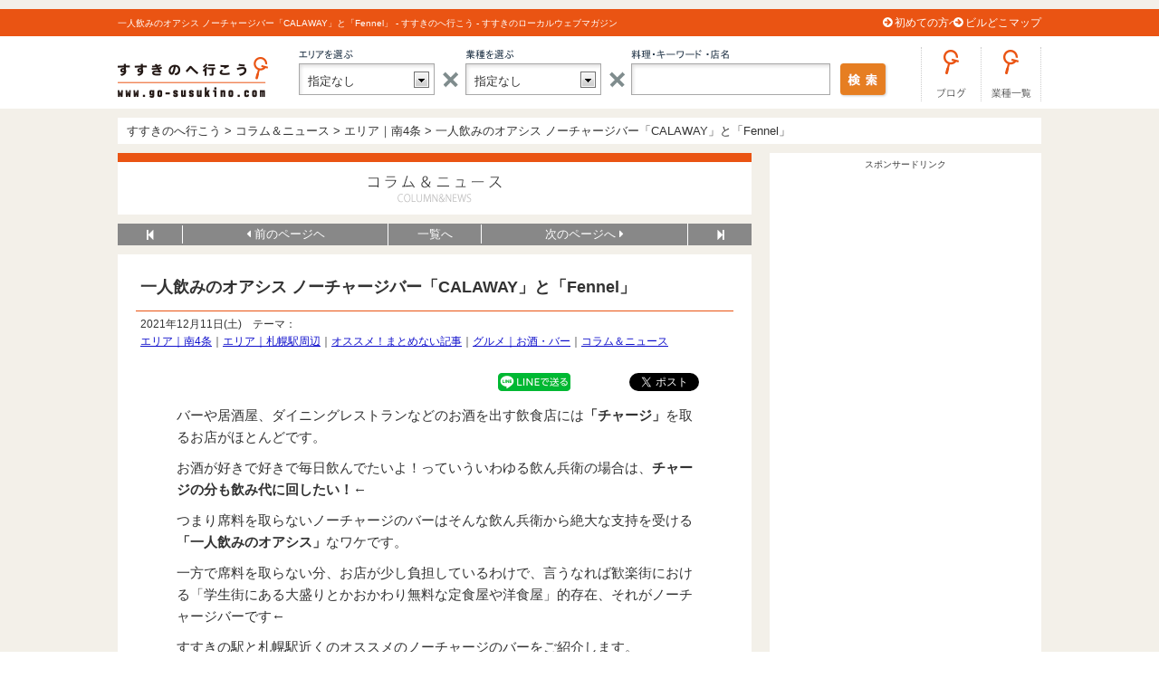

--- FILE ---
content_type: text/html; charset=UTF-8
request_url: https://www.go-susukino.com/27144.html
body_size: 20889
content:
<!DOCTYPE html>
<html lang="ja">

<head>
	<meta http-equiv="Content-Type" content="text/html; charset=utf-8" />

		<title>一人飲みのオアシス ノーチャージバー「CALAWAY」と「Fennel」 | すすきのへ行こう</title>

	<meta name="description" content="すすきの発 地元ライター陣による自腹ブログ記事をデイリーにアップ中！北海道グルメ（ジンギスカン・寿司・海鮮・ラーメン・スープカレー）カフェやバーなどの飲食店情報からホテルやゲストハウスなど宿泊施設まですすきのを完全網羅！" />
	<meta name="keywords" content="一人飲みのオアシス ノーチャージバー「CALAWAY」と「Fennel」,すすきの,グルメ,口コミ,求人" />

	<!-- Google tag (gtag.js) -->
<script async src="https://www.googletagmanager.com/gtag/js?id=G-GKF7WLT17N"></script>
<script>
  window.dataLayer = window.dataLayer || [];
  function gtag(){dataLayer.push(arguments);}
  gtag('js', new Date());

  gtag('config', 'G-GKF7WLT17N');
</script>
	<link href="https://netdna.bootstrapcdn.com/font-awesome/4.0.0/css/font-awesome.css" rel="stylesheet">
	<link rel="stylesheet" type="text/css" href="https://www.go-susukino.com/wp-content/themes/gosusukino/css/jquery.bxslider.css" />

	<link rel="stylesheet" type="text/css" href="https://www.go-susukino.com/wp-content/themes/gosusukino/style.css?20260118035748" />
	<link rel="stylesheet" type="text/css" href="https://www.go-susukino.com/wp-content/themes/gosusukino/other.css?20260118035748" />

	<link href="https://www.go-susukino.com/wp-content/themes/gosusukino/img/favicon.ico?20260118035748" rel="shortcut icon" />

	<meta name="google-site-verification" content="0Sexcngk5bawUHc7TUe8UcdP3V7nTFVs3504Jhq_TyA" />

	<script src="https://flux-cdn.com/client/00401/go-susukino_00464.min.js" async></script>

	<script async src="//pagead2.googlesyndication.com/pagead/js/adsbygoogle.js"></script>
	<script>
		(adsbygoogle = window.adsbygoogle || []).push({
			google_ad_client: "ca-pub-5749192024116879",
			enable_page_level_ads: true
		});
	</script>

	
<!-- All In One SEO Pack 3.7.1[115,187] -->
<script type="application/ld+json" class="aioseop-schema">{"@context":"https://schema.org","@graph":[{"@type":"Organization","@id":"https://www.go-susukino.com/#organization","url":"https://www.go-susukino.com/","name":"すすきのへ行こう","sameAs":[]},{"@type":"WebSite","@id":"https://www.go-susukino.com/#website","url":"https://www.go-susukino.com/","name":"すすきのへ行こう","publisher":{"@id":"https://www.go-susukino.com/#organization"}},{"@type":"WebPage","@id":"https://www.go-susukino.com/27144.html#webpage","url":"https://www.go-susukino.com/27144.html","inLanguage":"ja","name":"一人飲みのオアシス ノーチャージバー「CALAWAY」と「Fennel」","isPartOf":{"@id":"https://www.go-susukino.com/#website"},"breadcrumb":{"@id":"https://www.go-susukino.com/27144.html#breadcrumblist"},"image":{"@type":"ImageObject","@id":"https://www.go-susukino.com/27144.html#primaryimage","url":"https://www.go-susukino.com/wp-content/uploads/2019/04/fennel_drink03.jpg","width":960,"height":540},"primaryImageOfPage":{"@id":"https://www.go-susukino.com/27144.html#primaryimage"},"datePublished":"2021-12-11T11:00:00+09:00","dateModified":"2021-12-11T11:58:34+09:00"},{"@type":"Article","@id":"https://www.go-susukino.com/27144.html#article","isPartOf":{"@id":"https://www.go-susukino.com/27144.html#webpage"},"author":{"@id":"https://www.go-susukino.com/author/gosusukino-su#author"},"headline":"一人飲みのオアシス ノーチャージバー「CALAWAY」と「Fennel」","datePublished":"2021-12-11T11:00:00+09:00","dateModified":"2021-12-11T11:58:34+09:00","commentCount":0,"mainEntityOfPage":{"@id":"https://www.go-susukino.com/27144.html#webpage"},"publisher":{"@id":"https://www.go-susukino.com/#organization"},"articleSection":"yahoo, エリア｜南4条, エリア｜札幌駅周辺, オススメ！まとめない記事, グルメ｜お酒・バー, コラム＆ニュース","image":{"@type":"ImageObject","@id":"https://www.go-susukino.com/27144.html#primaryimage","url":"https://www.go-susukino.com/wp-content/uploads/2019/04/fennel_drink03.jpg","width":960,"height":540}},{"@type":"Person","@id":"https://www.go-susukino.com/author/gosusukino-su#author","name":"gosusukino-su","sameAs":[],"image":{"@type":"ImageObject","@id":"https://www.go-susukino.com/#personlogo","url":"https://secure.gravatar.com/avatar/3d6d19c66bcc0849a9a282ea3f4b1f7f?s=96&d=mm&r=g","width":96,"height":96,"caption":"gosusukino-su"}},{"@type":"BreadcrumbList","@id":"https://www.go-susukino.com/27144.html#breadcrumblist","itemListElement":[{"@type":"ListItem","position":1,"item":{"@type":"WebPage","@id":"https://www.go-susukino.com/","url":"https://www.go-susukino.com/","name":"すすきのへ行こう-すすきの発ローカルウェブマガジン"}},{"@type":"ListItem","position":2,"item":{"@type":"WebPage","@id":"https://www.go-susukino.com/27144.html","url":"https://www.go-susukino.com/27144.html","name":"一人飲みのオアシス ノーチャージバー「CALAWAY」と「Fennel」"}}]}]}</script>
<link rel="canonical" href="https://www.go-susukino.com/27144.html" />
<meta property="og:type" content="article" />
<meta property="og:title" content="一人飲みのオアシス ノーチャージバー「CALAWAY」と「Fennel」 | すすきのへ行こう" />
<meta property="og:description" content="バーや居酒屋、ダイニングレストランなどのお酒を出す飲食店には「チャージ」を取るお店がほとんどです。 お酒が好きで好きで毎日飲んでたいよ！っていういわゆる飲ん兵衛の場合は、チャージの分も飲み代に回したい！← つまり席料を取らないノーチャージのバーはそんな飲ん兵衛から絶大な支持を受ける「一人飲みのオアシス」なワケです。" />
<meta property="og:url" content="https://www.go-susukino.com/27144.html" />
<meta property="og:site_name" content="すすきのへ行こう" />
<meta property="og:image" content="https://www.go-susukino.com/wp-content/uploads/2019/04/fennel_drink03.jpg" />
<meta property="og:image:width" content="600" />
<meta property="article:published_time" content="2021-12-11T11:00:00Z" />
<meta property="article:modified_time" content="2021-12-11T11:58:34Z" />
<meta property="article:publisher" content="https://www.facebook.com/gosusukino/" />
<meta property="og:image:secure_url" content="https://www.go-susukino.com/wp-content/uploads/2019/04/fennel_drink03.jpg" />
<meta name="twitter:card" content="summary_large_image" />
<meta name="twitter:site" content="@go_susukino" />
<meta name="twitter:domain" content="https://twitter.com/go_susukino" />
<meta name="twitter:title" content="一人飲みのオアシス ノーチャージバー「CALAWAY」と「Fennel」 | すすきのへ行こう" />
<meta name="twitter:description" content="バーや居酒屋、ダイニングレストランなどのお酒を出す飲食店には「チャージ」を取るお店がほとんどです。 お酒が好きで好きで毎日飲んでたいよ！っていういわゆる飲ん兵衛の場合は、チャージの分も飲み代に回したい！← つまり席料を取らないノーチャージのバーはそんな飲ん兵衛から絶大な支持を受ける「一人飲みのオアシス」なワケです。" />
<meta name="twitter:image" content="https://www.go-susukino.com/wp-content/uploads/2019/04/fennel_drink03.jpg" />
<!-- All In One SEO Pack -->
<link rel='dns-prefetch' href='//s.w.org' />
<link rel="alternate" type="application/rss+xml" title="すすきのへ行こう &raquo; 一人飲みのオアシス ノーチャージバー「CALAWAY」と「Fennel」 のコメントのフィード" href="https://www.go-susukino.com/27144.html/feed" />
		<script type="text/javascript">
			window._wpemojiSettings = {"baseUrl":"https:\/\/s.w.org\/images\/core\/emoji\/13.0.1\/72x72\/","ext":".png","svgUrl":"https:\/\/s.w.org\/images\/core\/emoji\/13.0.1\/svg\/","svgExt":".svg","source":{"concatemoji":"https:\/\/www.go-susukino.com\/wp-includes\/js\/wp-emoji-release.min.js?ver=5.6.16"}};
			!function(e,a,t){var n,r,o,i=a.createElement("canvas"),p=i.getContext&&i.getContext("2d");function s(e,t){var a=String.fromCharCode;p.clearRect(0,0,i.width,i.height),p.fillText(a.apply(this,e),0,0);e=i.toDataURL();return p.clearRect(0,0,i.width,i.height),p.fillText(a.apply(this,t),0,0),e===i.toDataURL()}function c(e){var t=a.createElement("script");t.src=e,t.defer=t.type="text/javascript",a.getElementsByTagName("head")[0].appendChild(t)}for(o=Array("flag","emoji"),t.supports={everything:!0,everythingExceptFlag:!0},r=0;r<o.length;r++)t.supports[o[r]]=function(e){if(!p||!p.fillText)return!1;switch(p.textBaseline="top",p.font="600 32px Arial",e){case"flag":return s([127987,65039,8205,9895,65039],[127987,65039,8203,9895,65039])?!1:!s([55356,56826,55356,56819],[55356,56826,8203,55356,56819])&&!s([55356,57332,56128,56423,56128,56418,56128,56421,56128,56430,56128,56423,56128,56447],[55356,57332,8203,56128,56423,8203,56128,56418,8203,56128,56421,8203,56128,56430,8203,56128,56423,8203,56128,56447]);case"emoji":return!s([55357,56424,8205,55356,57212],[55357,56424,8203,55356,57212])}return!1}(o[r]),t.supports.everything=t.supports.everything&&t.supports[o[r]],"flag"!==o[r]&&(t.supports.everythingExceptFlag=t.supports.everythingExceptFlag&&t.supports[o[r]]);t.supports.everythingExceptFlag=t.supports.everythingExceptFlag&&!t.supports.flag,t.DOMReady=!1,t.readyCallback=function(){t.DOMReady=!0},t.supports.everything||(n=function(){t.readyCallback()},a.addEventListener?(a.addEventListener("DOMContentLoaded",n,!1),e.addEventListener("load",n,!1)):(e.attachEvent("onload",n),a.attachEvent("onreadystatechange",function(){"complete"===a.readyState&&t.readyCallback()})),(n=t.source||{}).concatemoji?c(n.concatemoji):n.wpemoji&&n.twemoji&&(c(n.twemoji),c(n.wpemoji)))}(window,document,window._wpemojiSettings);
		</script>
		<style type="text/css">
img.wp-smiley,
img.emoji {
	display: inline !important;
	border: none !important;
	box-shadow: none !important;
	height: 1em !important;
	width: 1em !important;
	margin: 0 .07em !important;
	vertical-align: -0.1em !important;
	background: none !important;
	padding: 0 !important;
}
</style>
	<link rel='stylesheet' id='wp-block-library-css'  href='https://www.go-susukino.com/wp-includes/css/dist/block-library/style.min.css?ver=5.6.16' type='text/css' media='all' />
<link rel='stylesheet' id='contact-form-7-css'  href='https://www.go-susukino.com/wp-content/plugins/contact-form-7/includes/css/styles.css?ver=5.4' type='text/css' media='all' />
<link rel='stylesheet' id='wp-pagenavi-css'  href='https://www.go-susukino.com/wp-content/plugins/wp-pagenavi/pagenavi-css.css?ver=2.70' type='text/css' media='all' />
<link rel="https://api.w.org/" href="https://www.go-susukino.com/wp-json/" /><link rel="alternate" type="application/json" href="https://www.go-susukino.com/wp-json/wp/v2/posts/27144" /><link rel="EditURI" type="application/rsd+xml" title="RSD" href="https://www.go-susukino.com/xmlrpc.php?rsd" />
<link rel="wlwmanifest" type="application/wlwmanifest+xml" href="https://www.go-susukino.com/wp-includes/wlwmanifest.xml" /> 
<meta name="generator" content="WordPress 5.6.16" />
<link rel='shortlink' href='https://www.go-susukino.com/?p=27144' />
<link rel="alternate" type="application/json+oembed" href="https://www.go-susukino.com/wp-json/oembed/1.0/embed?url=https%3A%2F%2Fwww.go-susukino.com%2F27144.html" />
<link rel="alternate" type="text/xml+oembed" href="https://www.go-susukino.com/wp-json/oembed/1.0/embed?url=https%3A%2F%2Fwww.go-susukino.com%2F27144.html&#038;format=xml" />

<!-- This site is using AdRotate v5.8.22 to display their advertisements - https://ajdg.solutions/ -->
<!-- AdRotate CSS -->
<style type="text/css" media="screen">
	.g { margin:0px; padding:0px; overflow:hidden; line-height:1; zoom:1; }
	.g img { height:auto; }
	.g-col { position:relative; float:left; }
	.g-col:first-child { margin-left: 0; }
	.g-col:last-child { margin-right: 0; }
	@media only screen and (max-width: 480px) {
		.g-col, .g-dyn, .g-single { width:100%; margin-left:0; margin-right:0; }
	}
</style>
<!-- /AdRotate CSS -->

<style type="text/css">.recentcomments a{display:inline !important;padding:0 !important;margin:0 !important;}</style>
<!-- BEGIN: WP Social Bookmarking Light HEAD --><script>
    (function (d, s, id) {
        var js, fjs = d.getElementsByTagName(s)[0];
        if (d.getElementById(id)) return;
        js = d.createElement(s);
        js.id = id;
        js.src = "//connect.facebook.net/ja_JP/sdk.js#xfbml=1&version=v2.7";
        fjs.parentNode.insertBefore(js, fjs);
    }(document, 'script', 'facebook-jssdk'));
</script>
<style type="text/css">.wp_social_bookmarking_light{
    border: 0 !important;
    padding: 10px 0 0px 0 !important;
    margin: 0 !important;
}
.wp_social_bookmarking_light div{
    float: right !important;
    border: 0 !important;
    padding: 0 !important;
    margin: 0 5px 0px 0 !important;
    min-height: 30px !important;
    line-height: 18px !important;
    text-indent: 0 !important;
}
.wp_social_bookmarking_light img{
    border: 0 !important;
    padding: 0;
    margin: 0;
    vertical-align: top !important;
}
.wp_social_bookmarking_light_clear{
    clear: both !important;
}
#fb-root{
    display: none;
}
.wsbl_twitter{
    width: 100px;
}
.wsbl_facebook_like iframe{
    max-width: none !important;
}
.wsbl_pinterest a{
    border: 0px !important;
}
</style>
<!-- END: WP Social Bookmarking Light HEAD -->
<link rel="icon" href="https://www.go-susukino.com/wp-content/uploads/2016/06/cropped-PhotoFunia-1468419099-32x32.jpg" sizes="32x32" />
<link rel="icon" href="https://www.go-susukino.com/wp-content/uploads/2016/06/cropped-PhotoFunia-1468419099-192x192.jpg" sizes="192x192" />
<link rel="apple-touch-icon" href="https://www.go-susukino.com/wp-content/uploads/2016/06/cropped-PhotoFunia-1468419099-180x180.jpg" />
<meta name="msapplication-TileImage" content="https://www.go-susukino.com/wp-content/uploads/2016/06/cropped-PhotoFunia-1468419099-270x270.jpg" />

</head>

<body>
	<div id="fb-root"></div>
	<script>
		(function(d, s, id) {
			var js, fjs = d.getElementsByTagName(s)[0];
			if (d.getElementById(id)) return;
			js = d.createElement(s);
			js.id = id;
			js.src = "//connect.facebook.net/ja_JP/all.js#xfbml=1&appId=537855929606897";
			fjs.parentNode.insertBefore(js, fjs);
		}(document, 'script', 'facebook-jssdk'));
	</script>
	<!-- ヘッダー：all_middle_superban_01 728x90／970x90／970x250 -->
	<div class="box head_ban">
		<!-- Error, Advert is not available at this time due to schedule/geolocation restrictions! -->	</div>
	<!-- box -->
	<div class="headline">
		<div class="headline_wrap">
			<h1>一人飲みのオアシス ノーチャージバー「CALAWAY」と「Fennel」 - すすきのへ行こう - すすきのローカルウェブマガジン</h1>

			<div class="hgof"><i class="fa fa-arrow-circle-right"></i><a href="https://www.go-susukino.com/about">初めての方へ</a></div>

			<div class="hgoarea"><i class="fa fa-arrow-circle-right"></i><a href="https://www.go-susukino.com/14619.html">ビルどこマップ</a></div>

		</div>
		<!-- headline_wrap -->
	</div>
	<!-- headline -->

	
	<div class="header">

		<div class="header_wrap">
			<a href="https://www.go-susukino.com" class="logo"><img src="https://www.go-susukino.com/wp-content/themes/gosusukino/img/logo.png" alt="" /></a>

			<div class="hsearch">

				<form method="get" action="https://www.go-susukino.com/shop">

					<div class="search_bg">

						<div class="search_area">
							<select class="search_select" name="sa" id="">
								<option value="">指定なし</option>
																	<option value="南1条">南1条</option>
																	<option value="南2条">南2条</option>
																	<option value="狸小路">狸小路</option>
																	<option value="南3条">南3条</option>
																	<option value="南4条">南4条</option>
																	<option value="南5条">南5条</option>
																	<option value="南6条">南6条</option>
																	<option value="南7条">南7条</option>
																	<option value="南8条">南8条</option>
																	<option value="南9条">南9条</option>
																	<option value="中央区">中央区</option>
																	<option value="大通">大通</option>
																	<option value="二条市場">二条市場</option>
																	<option value="札幌駅">札幌駅</option>
															</select>
						</div>
						<!-- search_area -->

						<div class="search_gyo">
							<select class="search_select" name="si" id="">
								<option value="">指定なし</option>
																	<option value="北海道を食べる">北海道を食べる</option>
																	<option value="お肉を食べる">お肉を食べる</option>
																	<option value="お魚を食べる">お魚を食べる</option>
																	<option value="日本料理">日本料理</option>
																	<option value="各国料理">各国料理</option>
																	<option value="その他グルメ">その他グルメ</option>
																	<option value="お酒を飲む">お酒を飲む</option>
																	<option value="喫茶・一服">喫茶・一服</option>
																	<option value="ナイトスポット">ナイトスポット</option>
																	<option value="遊ぶ・楽しむ">遊ぶ・楽しむ</option>
																	<option value="泊まる・くつろぐ">泊まる・くつろぐ</option>
																	<option value="ショッピング">ショッピング</option>
																	<option value="美容・健康">美容・健康</option>
																	<option value="ファッション・おしゃれ">ファッション・おしゃれ</option>
																	<option value="くらし">くらし</option>
																	<option value="趣味・電化製品">趣味・電化製品</option>
																	<option value="病院・薬局">病院・薬局</option>
																	<option value="その他">その他</option>
															</select>
						</div>
						<!-- search_gyo -->

						<div class="search_key">
							<input type="text" class="search_text" name="sv" value="" />
						</div>
						<!-- search_key -->

						<div class="search_btn">
							<input type="submit" class="search_submit" />
						</div>
						<!-- search_btn -->

					</div>
					<!-- search_bg -->

				</form>
			</div>
			<!-- hsearch -->

			<a href="https://www.go-susukino.com/column_news" class="hgoblog"><img src="https://www.go-susukino.com/wp-content/themes/gosusukino/img/btn_goblog.png" alt="" /></a>

			<a href="https://www.go-susukino.com/category_list" class="hgoilist"><img src="https://www.go-susukino.com/wp-content/themes/gosusukino/img/btn_go_ichiran.png" alt="" /></a>

		</div>
		<!-- header_wrap -->
	</div>
	<!-- header -->

<div class="wrap">

				<div class="breadcrumbs bread" typeof="BreadcrumbList" vocab="https://schema.org/">
				<!-- Breadcrumb NavXT 6.6.0 -->
<span property="itemListElement" typeof="ListItem"><a property="item" typeof="WebPage" title="Go to すすきのへ行こう." href="https://www.go-susukino.com" class="home" ><span property="name">すすきのへ行こう</span></a><meta property="position" content="1"></span> &gt; <span property="itemListElement" typeof="ListItem"><a property="item" typeof="WebPage" title="Go to the コラム＆ニュース category archives." href="https://www.go-susukino.com/column_news" class="taxonomy category" ><span property="name">コラム＆ニュース</span></a><meta property="position" content="2"></span> &gt; <span property="itemListElement" typeof="ListItem"><a property="item" typeof="WebPage" title="Go to the エリア｜南4条 category archives." href="https://www.go-susukino.com/column_news/minami4" class="taxonomy category" ><span property="name">エリア｜南4条</span></a><meta property="position" content="3"></span> &gt; <span property="itemListElement" typeof="ListItem"><span property="name" class="post post-post current-item">一人飲みのオアシス ノーチャージバー「CALAWAY」と「Fennel」</span><meta property="url" content="https://www.go-susukino.com/27144.html"><meta property="position" content="4"></span>			</div>
			<!-- bread -->

			<div class="main">

								
				<div class="box snews">
			<img src="https://www.go-susukino.com/wp-content/themes/gosusukino/img/tit_snews.png" alt="">
		</div>
				
				
						
				<div class="box sbtn_pns clearfix">
			<ul>
				<li>
										<a href="https://www.go-susukino.com/31422.html"><i class="fa fa-step-backward" aria-hidden="true"></i></a>
									</li>
				<li>
										<a href="https://www.go-susukino.com/33628.html" class="sbtn_ps"><i class="fa fa-caret-left" aria-hidden="true"></i> 前のページヘ</a>
									</li>
				<li><a href="https://www.go-susukino.com/yahoo">一覧へ</a></li>
				<li>
										<a href="https://www.go-susukino.com/18306.html" class="sbtn_ns">次のページへ <i class="fa fa-caret-right" aria-hidden="true"></i></a>
									</li>
				<li>
										<a href="https://www.go-susukino.com/34785.html"><i class="fa fa-step-forward" aria-hidden="true"></i></a>
									</li>
			</ul>
		</div>
				
				
				
				
		
				
				<div class="box single">

					<h2 class="single_title_blog">一人飲みのオアシス ノーチャージバー「CALAWAY」と「Fennel」</h2>
					<div class="single_info">
						<div>2021年12月11日(土)　テーマ：</div>
						<div class="themeCat">
							<ul>
								<li><a href="https://www.go-susukino.com/column_news/minami4">エリア｜南4条</a></li><li><a href="https://www.go-susukino.com/column_news/sapporoeki">エリア｜札幌駅周辺</a></li><li><a href="https://www.go-susukino.com/column_news/matomenai">オススメ！まとめない記事</a></li><li><a href="https://www.go-susukino.com/column_news/nomiaruki">グルメ｜お酒・バー</a></li><li><a href="https://www.go-susukino.com/column_news">コラム＆ニュース</a></li>
															</ul>
						</div>
					</div>

					<div class="single_cont">
						<div class='wp_social_bookmarking_light'>        <div class="wsbl_twitter"><a href="https://twitter.com/share" class="twitter-share-button" data-url="https://www.go-susukino.com/27144.html" data-text="一人飲みのオアシス ノーチャージバー「CALAWAY」と「Fennel」" data-via="go_susukino" data-lang="ja">Tweet</a></div>        <div class="wsbl_hatena_button"><a href="//b.hatena.ne.jp/entry/https://www.go-susukino.com/27144.html" class="hatena-bookmark-button" data-hatena-bookmark-title="一人飲みのオアシス ノーチャージバー「CALAWAY」と「Fennel」" data-hatena-bookmark-layout="standard" title="このエントリーをはてなブックマークに追加"> <img src="//b.hatena.ne.jp/images/entry-button/button-only@2x.png" alt="このエントリーをはてなブックマークに追加" width="20" height="20" style="border: none;" /></a><script type="text/javascript" src="//b.hatena.ne.jp/js/bookmark_button.js" charset="utf-8" async="async"></script></div>        <div class="wsbl_facebook_share"><div id="fb-root"></div><fb:share-button href="https://www.go-susukino.com/27144.html" type="button_count" ></fb:share-button></div>        <div class="wsbl_line"><a href='http://line.me/R/msg/text/?%E4%B8%80%E4%BA%BA%E9%A3%B2%E3%81%BF%E3%81%AE%E3%82%AA%E3%82%A2%E3%82%B7%E3%82%B9%20%E3%83%8E%E3%83%BC%E3%83%81%E3%83%A3%E3%83%BC%E3%82%B8%E3%83%90%E3%83%BC%E3%80%8CCALAWAY%E3%80%8D%E3%81%A8%E3%80%8CFennel%E3%80%8D%0D%0Ahttps%3A%2F%2Fwww.go-susukino.com%2F27144.html' title='LINEで送る' rel=nofollow class='wp_social_bookmarking_light_a' ><img src='https://www.go-susukino.com/wp-content/plugins/wp-social-bookmarking-light/public/images/line80x20.png' alt='LINEで送る' title='LINEで送る' width='80' height='20' class='wp_social_bookmarking_light_img' /></a></div></div>
<br class='wp_social_bookmarking_light_clear' />
<p>バーや居酒屋、ダイニングレストランなどのお酒を出す飲食店には<strong>「チャージ」</strong>を取るお店がほとんどです。</p>
<p>お酒が好きで好きで毎日飲んでたいよ！っていういわゆる飲ん兵衛の場合は、<strong>チャージの分も飲み代に回したい！←</strong></p>
<p>つまり席料を取らないノーチャージのバーはそんな飲ん兵衛から絶大な支持を受ける<strong>「一人飲みのオアシス」</strong>なワケです。</p>
<p>一方で席料を取らない分、お店が少し負担しているわけで、言うなれば歓楽街における「学生街にある大盛りとかおかわり無料な定食屋や洋食屋」的存在、それがノーチャージバーです←</p>
<p>すすきの駅と札幌駅近くのオススメのノーチャージのバーをご紹介します。<br />
&nbsp;</p>
<div align="center">
<img loading="lazy" width="960" height="540" class="alignnone size-full wp-image-27151" src="https://www.go-susukino.com/wp-content/uploads/2019/04/fennel_gaikan02.jpg" alt="" srcset="https://www.go-susukino.com/wp-content/uploads/2019/04/fennel_gaikan02.jpg 960w, https://www.go-susukino.com/wp-content/uploads/2019/04/fennel_gaikan02-300x169.jpg 300w, https://www.go-susukino.com/wp-content/uploads/2019/04/fennel_gaikan02-768x432.jpg 768w" sizes="(max-width: 960px) 100vw, 960px" /><br />
&nbsp;<br />
<span style="font-size: 12pt;"><strong><a href="https://www.go-susukino.com/shop/27117.html" rel="v:url">Fennel</a></strong></span><br />
<span style="font-size: 12pt;"> （北5西6｜バー,パフェ）</span></div>
<p>&nbsp;<br />
2018年4月オープン。なんと札幌駅西口から徒歩5分という立地。<strong>札駅にバーが？それもチャージなし？店長さんはじめスタッフが女性？</strong>と知れば知るほど希少なお店です。</p>
<p>お店の場所は北5条西6丁目、札幌駅からならJR55SAPPOROとJRインの間を南に入り右手に出て来る北海道通信ビルの地下1階。ローソンの手前に地下飲食店フロアに降りる階段が出て来ます。</p>
<p>こちらの北海道通信ビルの地下は居酒屋やお寿司屋さん、スナックなどのある周辺のサラリーマンさんの憩いのスポットです。<br />
&nbsp;</p>
<div align="center">
<img loading="lazy" width="960" height="540" class="alignnone size-full wp-image-27152" src="https://www.go-susukino.com/wp-content/uploads/2019/04/fennel_naikan01.jpg" alt="" srcset="https://www.go-susukino.com/wp-content/uploads/2019/04/fennel_naikan01.jpg 960w, https://www.go-susukino.com/wp-content/uploads/2019/04/fennel_naikan01-300x169.jpg 300w, https://www.go-susukino.com/wp-content/uploads/2019/04/fennel_naikan01-768x432.jpg 768w" sizes="(max-width: 960px) 100vw, 960px" /></div>
<p>&nbsp;<br />
店内はカウンター8席とボックスソファー9席に挟まれたスタンディングカウンターテーブルがあり、20名から貸切り可能だそうです。<br />
雰囲気も良さげなので少人数のパーティーなんかにもいいですね。結婚式の3次会とか最適じゃないでしょうか？</p>
<p>ドリンクメニューは各種ウィスキー600円から、ビールはプレミアムモルツ（600円）をはじめ各種瓶ビールやクラフトビールを樽替わりで楽しめるタップマルシェ（800円）と多め、カクテルやワインもあります。</p>
<p>この日はお店でも推している&#8230;<br />
&nbsp;</p>
<div align="center">
<img loading="lazy" width="960" height="540" class="alignnone size-full wp-image-27150" src="https://www.go-susukino.com/wp-content/uploads/2019/04/fennel_drink03.jpg" alt="" srcset="https://www.go-susukino.com/wp-content/uploads/2019/04/fennel_drink03.jpg 960w, https://www.go-susukino.com/wp-content/uploads/2019/04/fennel_drink03-300x169.jpg 300w, https://www.go-susukino.com/wp-content/uploads/2019/04/fennel_drink03-768x432.jpg 768w" sizes="(max-width: 960px) 100vw, 960px" /></div>
<p>&nbsp;<br />
<span style="font-size: 12pt;"><strong>メーカーズマークのハイボールをチョイス！</strong></span><br />
&nbsp;<br />
15時オープンなので0次会や仕事あがりのサク飲みのお客様が多いそうです。早い時間帯はやっぱり炭酸が効くよね〜。</p>
<p>またこちらのお店ではバーならではの変わったスイーツも出しています。<br />
&nbsp;</p>
<div align="center">
<img loading="lazy" width="960" height="540" class="alignnone size-full wp-image-27154" src="https://www.go-susukino.com/wp-content/uploads/2019/04/fennel_pafe00.jpg" alt="" srcset="https://www.go-susukino.com/wp-content/uploads/2019/04/fennel_pafe00.jpg 960w, https://www.go-susukino.com/wp-content/uploads/2019/04/fennel_pafe00-300x169.jpg 300w, https://www.go-susukino.com/wp-content/uploads/2019/04/fennel_pafe00-768x432.jpg 768w" sizes="(max-width: 960px) 100vw, 960px" /></div>
<p><span style="font-size: 12pt;"><strong>BARスプーンで食べるパフェ（800円）</strong></span></p>
<p>上からブルーベリージュレ、ストロベリーアイス、フレーク、生クリーム、ミックスベリー、ヨーグルトクリームがロングタンブラーグラスに入って出されます。</p>
<p>さらにプラス100円でブルーベリージュレをリキュールに変えたBARパフェに変更も可能。</p>
<p><strong>シメの一杯とシメパフェを一度に楽しめるお洒落で美味しいナイトキャップです。</strong></p>
<p>この他にもカレーライスやフレンチトーストも人気だそうです。</p>
<p><strong>札幌駅って居酒屋さんは結構あるけどバーはないんだよな&#8230;</strong>って思ってる人も多いと思います。こちらはチャージもなく、しかもスタッフさんは女性メイン。お酒に会話に気軽に楽しめるお店ですよ。<br />
&nbsp;</p>
<hr>
<p>&nbsp;</p>
<div align="center">
<img loading="lazy" width="960" height="540" class="alignnone size-full wp-image-27147" src="https://www.go-susukino.com/wp-content/uploads/2019/04/calaway_gaikan00.jpg" alt="" srcset="https://www.go-susukino.com/wp-content/uploads/2019/04/calaway_gaikan00.jpg 960w, https://www.go-susukino.com/wp-content/uploads/2019/04/calaway_gaikan00-300x169.jpg 300w, https://www.go-susukino.com/wp-content/uploads/2019/04/calaway_gaikan00-768x432.jpg 768w" sizes="(max-width: 960px) 100vw, 960px" /><br />
&nbsp;<br />
<span style="font-size: 12pt;"><strong><a href="https://www.go-susukino.com/shop/11815.html" rel="v:url">CALAWAY</a></strong></span><br />
<span style="font-size: 12pt;"> （南4西5｜バー）</span></div>
<p>&nbsp;<br />
こちらはなんとこの4月で10周年。2009年にオープンしたノーチャージバーです。（注：24時以降入店時のみ別途席料５００円かかります）</p>
<p>カウンター6席と2〜3人向けの小テーブル席が2つの10坪もないくらいの小さなお店ですが、いつも賑わっています。</p>
<p>その秘密はとにかく老若男女一人飲みのお客様が多いということ。<br />
&nbsp;</p>
<div align="center">
<img loading="lazy" width="960" height="540" class="alignnone size-full wp-image-27148" src="https://www.go-susukino.com/wp-content/uploads/2019/04/calaway_gaikan01.jpg" alt="" srcset="https://www.go-susukino.com/wp-content/uploads/2019/04/calaway_gaikan01.jpg 960w, https://www.go-susukino.com/wp-content/uploads/2019/04/calaway_gaikan01-300x169.jpg 300w, https://www.go-susukino.com/wp-content/uploads/2019/04/calaway_gaikan01-768x432.jpg 768w" sizes="(max-width: 960px) 100vw, 960px" /></div>
<p>&nbsp;<br />
場所は36号線沿い第4藤井ビルの1階（タマゴが目印のF45ビルの一つ西隣）第4藤井ビルは<strong><a href="https://www.go-susukino.com/shop/10017.html" rel="v:url">棗 本店</a></strong>さんや<strong><a href="https://www.go-susukino.com/shop/12351.html" rel="v:url">鳥焼 サムライ</a></strong>さんなどいい感じの飲食店が集まっているいい感じのビルです。<br />
&nbsp;</p>
<p style="text-align: right;"><strong>→<a href="https://www.go-susukino.com/shop?sa=&amp;si=&amp;sv=4藤井ビル">第4藤井ビルのお店一覧はこちら</a></strong></p>
<p>&nbsp;</p>
<div align="center">
<img loading="lazy" width="960" height="540" class="alignnone size-full wp-image-27149" src="https://www.go-susukino.com/wp-content/uploads/2019/04/calaway_naikan00.jpg" alt="" srcset="https://www.go-susukino.com/wp-content/uploads/2019/04/calaway_naikan00.jpg 960w, https://www.go-susukino.com/wp-content/uploads/2019/04/calaway_naikan00-300x169.jpg 300w, https://www.go-susukino.com/wp-content/uploads/2019/04/calaway_naikan00-768x432.jpg 768w" sizes="(max-width: 960px) 100vw, 960px" /></div>
<p>&nbsp;<br />
カウンターも10年ということで年季が入って来ました。</p>
<p>やはり一杯目は&#8230;<br />
&nbsp;</p>
<div align="center">
<img loading="lazy" width="960" height="540" class="alignnone size-full wp-image-27146" src="https://www.go-susukino.com/wp-content/uploads/2019/04/calaway_drink00.jpg" alt="" srcset="https://www.go-susukino.com/wp-content/uploads/2019/04/calaway_drink00.jpg 960w, https://www.go-susukino.com/wp-content/uploads/2019/04/calaway_drink00-300x169.jpg 300w, https://www.go-susukino.com/wp-content/uploads/2019/04/calaway_drink00-768x432.jpg 768w" sizes="(max-width: 960px) 100vw, 960px" /></div>
<p>&nbsp;<br />
<span style="font-size: 12pt;"><strong>ビールですよね！</strong></span><br />
&nbsp;<br />
右端にチラッと写っているのはガラスアート作家の青木美歌さんの作品です。なんと店主さんの実妹さんだそうです。<br />
&nbsp;<br />
こちらのお店は18時開店。<br />
深夜2時までしかも日曜もやっているので早い時間帯はサラリーマンやOLさん、遅い時間帯はすすきのの飲食店関係と、年齢や職業など客層の幅が広い。<br />
土日は観光や出張のお客様も多いそうです。<br />
&nbsp;<br />
札幌駅にいても、すすきのにいても、<strong>FennelとCALAWAYをストックに入れておけば安心！</strong></p>
<p>0次会から待合せ、シメの一杯&#8230;と色々なシーンに合わせて使い勝手良しですよ！</p>
<div class='wp_social_bookmarking_light'>        <div class="wsbl_twitter"><a href="https://twitter.com/share" class="twitter-share-button" data-url="https://www.go-susukino.com/27144.html" data-text="一人飲みのオアシス ノーチャージバー「CALAWAY」と「Fennel」" data-via="go_susukino" data-lang="ja">Tweet</a></div>        <div class="wsbl_hatena_button"><a href="//b.hatena.ne.jp/entry/https://www.go-susukino.com/27144.html" class="hatena-bookmark-button" data-hatena-bookmark-title="一人飲みのオアシス ノーチャージバー「CALAWAY」と「Fennel」" data-hatena-bookmark-layout="standard" title="このエントリーをはてなブックマークに追加"> <img src="//b.hatena.ne.jp/images/entry-button/button-only@2x.png" alt="このエントリーをはてなブックマークに追加" width="20" height="20" style="border: none;" /></a><script type="text/javascript" src="//b.hatena.ne.jp/js/bookmark_button.js" charset="utf-8" async="async"></script></div>        <div class="wsbl_facebook_share"><div id="fb-root"></div><fb:share-button href="https://www.go-susukino.com/27144.html" type="button_count" ></fb:share-button></div>        <div class="wsbl_line"><a href='http://line.me/R/msg/text/?%E4%B8%80%E4%BA%BA%E9%A3%B2%E3%81%BF%E3%81%AE%E3%82%AA%E3%82%A2%E3%82%B7%E3%82%B9%20%E3%83%8E%E3%83%BC%E3%83%81%E3%83%A3%E3%83%BC%E3%82%B8%E3%83%90%E3%83%BC%E3%80%8CCALAWAY%E3%80%8D%E3%81%A8%E3%80%8CFennel%E3%80%8D%0D%0Ahttps%3A%2F%2Fwww.go-susukino.com%2F27144.html' title='LINEで送る' rel=nofollow class='wp_social_bookmarking_light_a' ><img src='https://www.go-susukino.com/wp-content/plugins/wp-social-bookmarking-light/public/images/line80x20.png' alt='LINEで送る' title='LINEで送る' width='80' height='20' class='wp_social_bookmarking_light_img' /></a></div></div>
<br class='wp_social_bookmarking_light_clear' />
												<!-- 左カラム記事ページ：article_foot_rec 300x250 336x280 320x180 -->
						<div class="box">
							<div class="a-single a-13"><div class="spon_txt">スポンサードリンク</div>
<script async src="https://pagead2.googlesyndication.com/pagead/js/adsbygoogle.js?client=ca-pub-5749192024116879"
     crossorigin="anonymous"></script>
<!-- PCコラム記事下2019 -->
<ins class="adsbygoogle"
     style="display:block"
     data-ad-client="ca-pub-5749192024116879"
     data-ad-slot="8187025717"
     data-ad-format="auto"
     data-full-width-responsive="true"></ins>
<script>
     (adsbygoogle = window.adsbygoogle || []).push({});
</script></div>						</div>
						<!-- box -->
					</div>
					<!-- single_cont -->

				</div>
				<!-- box -->

					
		<div class="box archive_wrap">

															
					
						<div class="archive_box archive_charge">
							<a href="https://www.go-susukino.com/shop/11815.html" class="archive_box_img"><img src="https://www.go-susukino.com/wp-content/uploads/2016/06/97089c77f187c9b51b8e8d18736978b0.png" alt="CALAWAY" /></a>
							<a href="https://www.go-susukino.com/shop/11815.html" class="archive_box_tit">
								<h2>CALAWAY</h2>
							</a>
							<h3 class="archive_box_tag01">お酒を飲む　</h3>
							<h3 class="archive_box_tag02">￥1,000～￥1,999　</h3>
							<h3 class="archive_box_tag03">バー　</h3>
							<h3 class="archive_box_tag04">火曜定休　</h3>
							<h3 class="archive_box_tag05">お一人様率80％のノーチャージバー　</h3>
							<h3 class="archive_box_tag06">札幌市中央区南4条西5丁目第4藤井ビル 1F　</h3>
							<div class="archive_box_clm">あと一杯飲んで帰りたい！
一人飲みデビューしてみたい！
そんな方は気軽に寄り道してみてください！

店主一人で営業している10席の小さな店なので...</div>
															<div class="archive_box_pick"><img src="https://www.go-susukino.com/wp-content/themes/gosusukino/img/label_pick.png" alt="" /></div>
							
															<div class="archive_box_recbtn"><span><img src="https://www.go-susukino.com/wp-content/themes/gosusukino/img/btn_archive_recruit.png?" alt="" /></span></div>
							
															<div class="archive_box_coubtn"><a href="https://www.go-susukino.com/shop/11815.html#coupon"><img src="https://www.go-susukino.com/wp-content/themes/gosusukino/img/btn_archive_coupon.png" alt="" /></a></div>
							
						</div>
						<!-- LOOP -->

					
									
					
						<div class="archive_box archive_box_normal">
							<a href="https://www.go-susukino.com/shop/27117.html" class="archive_box_tit">
								<h2>Fennel</h2>
							</a>
							<h3 class="archive_box_tag01">お酒を飲む　</h3>
							<h3 class="archive_box_tag02">￥2,000～￥2,999　</h3>
							<h3 class="archive_box_tag03">バー　</h3>
							<h3 class="archive_box_tag04">日曜　</h3>
							<h3 class="archive_box_tag06">札幌市中央区北5条西6丁目北海道通信ビル B1F　</h3>
						</div>
						<!-- LOOP -->

					
				
			
			<div class="clear"></div>
		</div>
		<!-- box -->
		<div>
			
							
				
				
						
				<div class="box sbtn_pns clearfix">
			<ul>
				<li>
										<a href="https://www.go-susukino.com/31422.html"><i class="fa fa-step-backward" aria-hidden="true"></i></a>
									</li>
				<li>
										<a href="https://www.go-susukino.com/33628.html" class="sbtn_ps"><i class="fa fa-caret-left" aria-hidden="true"></i> 前のページヘ</a>
									</li>
				<li><a href="https://www.go-susukino.com/yahoo">一覧へ</a></li>
				<li>
										<a href="https://www.go-susukino.com/18306.html" class="sbtn_ns">次のページへ <i class="fa fa-caret-right" aria-hidden="true"></i></a>
									</li>
				<li>
										<a href="https://www.go-susukino.com/34785.html"><i class="fa fa-step-forward" aria-hidden="true"></i></a>
									</li>
			</ul>
		</div>
				
				
				
				
				
		
			<!-- 関連記事 -->
			<div class="box snews">
				<img src="https://www.go-susukino.com/wp-content/themes/gosusukino/img/tit_snews_r.png" alt="">
			</div>
			<div class="box archive_wrap blogcat">
								
											
						<div class="archive_box">
							<a href="https://www.go-susukino.com/25693.html" class="archive_box_img"><img src="https://www.go-susukino.com/wp-content/uploads/2018/11/akuto_07-300x169.jpg" alt="" /></a>
							<div class="archive_box_tit">
								<h2>美味いちや！本格的なカツオのたたきやサバの棒寿司が北海道で食べられる！「WARAYAKI酒場 あくと」</h2>
								<span>2018年11月12日(月) オススメ！まとめない記事,エリア｜南4条,グルメ｜居酒屋</span>
								<a href="https://www.go-susukino.com/25693.html">2年以上前からずうっと気になっていたお店にやっと行けることが出来ました。

今から2年前の夏に、36...</a>
							</div>
							<a href="https://www.go-susukino.com/25693.html" class="blogcat_smore"><img src="https://www.go-susukino.com/wp-content/themes/gosusukino/img/blogcat_smore.png" alt="" /></a>
						</div>
						<!-- LOOP -->

											
						<div class="archive_box">
							<a href="https://www.go-susukino.com/16212.html" class="archive_box_img"><img src="https://www.go-susukino.com/wp-content/uploads/2016/09/14329020_10207515522830302_1578979393_n-300x169.jpg" alt="" /></a>
							<div class="archive_box_tit">
								<h2>すすきのの住人御用達！24時間出来立てサンドイッチが食べれる「サンドリア」</h2>
								<span>2017年02月02日(木) ライター｜USK,オススメ！まとめない記事,エリア｜南8条〜中島公園,グルメ｜テイクアウト・デリバリー,グルメ｜パン・サンドイッチ</span>
								<a href="https://www.go-susukino.com/16212.html">えびそば一幻、らーめん五丈原と同じ通り、「東屯田通り」に、いつ通っても明かりを灯しているサンドイ...</a>
							</div>
							<a href="https://www.go-susukino.com/16212.html" class="blogcat_smore"><img src="https://www.go-susukino.com/wp-content/themes/gosusukino/img/blogcat_smore.png" alt="" /></a>
						</div>
						<!-- LOOP -->

											
						<div class="archive_box">
							<a href="https://www.go-susukino.com/20273.html" class="archive_box_img"><img src="https://www.go-susukino.com/wp-content/uploads/2017/06/seisakujo_08-300x169.jpg" alt="" /></a>
							<div class="archive_box_tit">
								<h2>激戦区 すすきの駅前通りに東区の人気餃子店が出店！「SAPPORO餃子製造所」</h2>
								<span>2017年07月03日(月) オススメ！まとめない記事,グルメ｜ランチ・モーニング,エリア｜南5条,グルメ｜テイクアウト・デリバリー,グルメ｜居酒屋,グルメ｜ザンギ・フライ・カツ</span>
								<a href="https://www.go-susukino.com/20273.html">丁度一年前に、これからのすすきののトレンドフードは餃子だ！と鼻息荒く記事をアップしたのですが、そ...</a>
							</div>
							<a href="https://www.go-susukino.com/20273.html" class="blogcat_smore"><img src="https://www.go-susukino.com/wp-content/themes/gosusukino/img/blogcat_smore.png" alt="" /></a>
						</div>
						<!-- LOOP -->

											
						<div class="archive_box">
							<a href="https://www.go-susukino.com/18535.html" class="archive_box_img"><img src="https://www.go-susukino.com/wp-content/uploads/2017/01/5621deba8a18b839c7a4321764bb05e8-300x225.jpg" alt="" /></a>
							<div class="archive_box_tit">
								<h2>（コラム＆エッセイ）忘れられないすすきのの名店・迷店 第1回「詩仙洞の鉄鍋うどん」</h2>
								<span>2017年02月03日(金) 閉店・移店,エリア｜南4条,今は無き名店・迷店の思い出</span>
								<a href="https://www.go-susukino.com/18535.html">
&nbsp;

「詩仙洞の中が空っぽになってる！」
（やや怒り声で）
&nbsp;
との知人からの情報を元...</a>
							</div>
							<a href="https://www.go-susukino.com/18535.html" class="blogcat_smore"><img src="https://www.go-susukino.com/wp-content/themes/gosusukino/img/blogcat_smore.png" alt="" /></a>
						</div>
						<!-- LOOP -->

											
						<div class="archive_box">
							<a href="https://www.go-susukino.com/23916.html" class="archive_box_img"><img src="https://www.go-susukino.com/wp-content/uploads/2018/05/arguilacafe_08-300x169.jpg" alt="" /></a>
							<div class="archive_box_tit">
								<h2>ドバイ風カフェで中東リゾート気分！本格チャイと水タバコ「アルギーラカフェ シーシャ ススキノ」</h2>
								<span>2018年05月09日(水) グルメ｜お酒・バー,グルメ｜スイーツ・カフェ,エリア｜南5条</span>
								<a href="https://www.go-susukino.com/23916.html">みなさん、シーシャって知ってますか？

シーシャとはペルシア発祥のイスラム圏の喫煙具の一種。フッ...</a>
							</div>
							<a href="https://www.go-susukino.com/23916.html" class="blogcat_smore"><img src="https://www.go-susukino.com/wp-content/themes/gosusukino/img/blogcat_smore.png" alt="" /></a>
						</div>
						<!-- LOOP -->

					
			</div>
			<!-- box -->

				<!-- 関連記事 -->

	<!-- 左カラム記事ページ：article_foot_rec 300x250 336x280 320x180 -->
	<div class="box">
		<!-- Error, Advert is not available at this time due to schedule/geolocation restrictions! -->	</div>
	<!-- box -->

	<!-- 人気記事 -->
	<div class="box snews">
		<img src="https://www.go-susukino.com/wp-content/themes/gosusukino/img/tit_snews_p.png" alt="">
	</div>
	<div class="box archive_wrap blogcat">
				
							
				<div class="archive_box">
					<a href="https://www.go-susukino.com/15135.html" class="archive_box_img"><img src="https://www.go-susukino.com/wp-content/uploads/2019/11/kirin_gyoza-300x169.jpg" alt="" /></a>
					<div class="archive_box_tit">
						<h2>2021年すすきの餃子最前線！独断と偏見で好みのすすきのの餃子店を発表！</h2>
						<span>2021年02月12日(金) まとめ記事,人気記事,グルメ｜中華・アジアン</span>
						<a href="https://www.go-susukino.com/15135.html">
&nbsp;
札幌に移り住んで20年近く経ちますが、生まれが西日本の私にとって、餃子は
&nbsp;
パンチが効...</a>
					</div>
					<a href="https://www.go-susukino.com/15135.html" class="blogcat_smore"><img src="https://www.go-susukino.com/wp-content/themes/gosusukino/img/blogcat_smore.png" alt="" /></a>
				</div>
				<!-- LOOP -->

							
				<div class="archive_box">
					<a href="https://www.go-susukino.com/23550.html" class="archive_box_img"><img src="https://www.go-susukino.com/wp-content/uploads/2018/04/shonpy_22-225x300.jpg" alt="" /></a>
					<div class="archive_box_tit">
						<h2>インスタ映え抜群！可愛くデコレーションされたパフェやスイーツの食べられるすすきの周辺のお店まとめ</h2>
						<span>2020年04月06日(月) まとめ記事,人気記事,グルメ｜スイーツ・カフェ</span>
						<a href="https://www.go-susukino.com/23550.html">今新たな札幌発祥の〆パフェや夜パフェがが全国的に大ブームなんです！

酪農王国・北海道はソフトクリ...</a>
					</div>
					<a href="https://www.go-susukino.com/23550.html" class="blogcat_smore"><img src="https://www.go-susukino.com/wp-content/themes/gosusukino/img/blogcat_smore.png" alt="" /></a>
				</div>
				<!-- LOOP -->

							
				<div class="archive_box">
					<a href="https://www.go-susukino.com/14884.html" class="archive_box_img"><img src="https://www.go-susukino.com/wp-content/uploads/2016/08/PhotoFunia-1470545295-300x250.jpg" alt="" /></a>
					<div class="archive_box_tit">
						<h2>2021年最新版 すすきのでスポーツ観戦で盛り上がれるお店 10選（スポーツバー,居酒屋,ダイニング）</h2>
						<span>2019年09月18日(水) スポーツ,グルメ｜お酒・バー,まとめ記事,人気記事</span>
						<a href="https://www.go-susukino.com/14884.html">
&nbsp;
野球、サッカー、バスケ、ラグビー、オリンピックなどなど、飲食しながら応援したり、ファン同...</a>
					</div>
					<a href="https://www.go-susukino.com/14884.html" class="blogcat_smore"><img src="https://www.go-susukino.com/wp-content/themes/gosusukino/img/blogcat_smore.png" alt="" /></a>
				</div>
				<!-- LOOP -->

							
				<div class="archive_box">
					<a href="https://www.go-susukino.com/19944.html" class="archive_box_img"><img src="https://www.go-susukino.com/wp-content/uploads/2017/05/misyuran_00-300x225.jpg" alt="" /></a>
					<div class="archive_box_tit">
						<h2>すすきの徒歩圏内の北海道ミシュラン獲得店！part3 和食編8軒（懐石・割烹・天ぷら）</h2>
						<span>2017年06月03日(土) グルメ｜その他ジャンル全般,まとめ記事,人気記事</span>
						<a href="https://www.go-susukino.com/19944.html">
&nbsp;
ミシュランガイド北海道の2017年版が発売となり、札幌すすきのでも沢山の素敵なお店が選ばれ...</a>
					</div>
					<a href="https://www.go-susukino.com/19944.html" class="blogcat_smore"><img src="https://www.go-susukino.com/wp-content/themes/gosusukino/img/blogcat_smore.png" alt="" /></a>
				</div>
				<!-- LOOP -->

							
				<div class="archive_box">
					<a href="https://www.go-susukino.com/21154.html" class="archive_box_img"><img src="https://www.go-susukino.com/wp-content/uploads/2017/08/cancel_01-300x201.jpg" alt="" /></a>
					<div class="archive_box_tit">
						<h2>キャンセル客にお店が潰される！迷惑なドタキャン客とつき合わず、お店とお客様を守っていくには？</h2>
						<span>2017年08月29日(火) 業界向け記事,オススメ！まとめない記事,人気記事,ちょっと真面目なコラム</span>
						<a href="https://www.go-susukino.com/21154.html">


&nbsp;
ここ数年、団体客の当日キャンセルや無断キャンセルによるトラブルが増えているそうです...</a>
					</div>
					<a href="https://www.go-susukino.com/21154.html" class="blogcat_smore"><img src="https://www.go-susukino.com/wp-content/themes/gosusukino/img/blogcat_smore.png" alt="" /></a>
				</div>
				<!-- LOOP -->

							
				<div class="archive_box">
					<a href="https://www.go-susukino.com/18306.html" class="archive_box_img"><img src="https://www.go-susukino.com/wp-content/uploads/2021/12/PSX_20211214_191653-300x200.jpg" alt="" /></a>
					<div class="archive_box_tit">
						<h2>タクシーがつかまらない！？年末のすすきのでタクシー難民になった時に役に立つ記事</h2>
						<span>2021年12月13日(月) 便利リンク・お役立ち記事,人気記事</span>
						<a href="https://www.go-susukino.com/18306.html">




&nbsp;
毎年12月になると、忘年会を含めた飲み会などがあるためか、深夜にタクシーをつかまえよう...</a>
					</div>
					<a href="https://www.go-susukino.com/18306.html" class="blogcat_smore"><img src="https://www.go-susukino.com/wp-content/themes/gosusukino/img/blogcat_smore.png" alt="" /></a>
				</div>
				<!-- LOOP -->

							
				<div class="archive_box">
					<a href="https://www.go-susukino.com/22686.html" class="archive_box_img"><img src="https://www.go-susukino.com/wp-content/uploads/2018/01/netyoyaku_00-300x204.jpg" alt="" /></a>
					<div class="archive_box_tit">
						<h2>ネット予約出来るすすきので人気の海鮮のお店ベスト12店（カニ・ウニ・イカ・イクラ）</h2>
						<span>2018年01月31日(水) まとめ記事,人気記事,グルメ｜寿司・海鮮</span>
						<a href="https://www.go-susukino.com/22686.html">
&nbsp;
ネット予約って便利ですよね〜♫

ネット予約がどんどん主流となって来ました！一目で空席状...</a>
					</div>
					<a href="https://www.go-susukino.com/22686.html" class="blogcat_smore"><img src="https://www.go-susukino.com/wp-content/themes/gosusukino/img/blogcat_smore.png" alt="" /></a>
				</div>
				<!-- LOOP -->

							
				<div class="archive_box">
					<a href="https://www.go-susukino.com/19769.html" class="archive_box_img"><img src="https://www.go-susukino.com/wp-content/uploads/2017/05/misyuran_00-300x225.jpg" alt="" /></a>
					<div class="archive_box_tit">
						<h2>すすきの徒歩圏内の北海道ミシュラン獲得店！part1 ビブグルマン編11軒</h2>
						<span>2017年05月18日(木) グルメ｜その他ジャンル全般,まとめ記事,人気記事</span>
						<a href="https://www.go-susukino.com/19769.html">
&nbsp;
ミシュランガイド北海道の2017年版が発売となり、札幌すすきのでも沢山の素敵なお店が選ばれ...</a>
					</div>
					<a href="https://www.go-susukino.com/19769.html" class="blogcat_smore"><img src="https://www.go-susukino.com/wp-content/themes/gosusukino/img/blogcat_smore.png" alt="" /></a>
				</div>
				<!-- LOOP -->

							
				<div class="archive_box">
					<a href="https://www.go-susukino.com/19989.html" class="archive_box_img"><img src="https://www.go-susukino.com/wp-content/uploads/2018/04/kcafekissa_matome-300x225.jpg" alt="" /></a>
					<div class="archive_box_tit">
						<h2>すすきの周辺のおすすめのカフェ・喫茶 総まとめ（モーニング・ランチ・スイーツ・深夜・お酒・禁煙）</h2>
						<span>2024年04月12日(金) まとめ記事,人気記事,グルメ｜スイーツ・カフェ</span>
						<a href="https://www.go-susukino.com/19989.html">
&nbsp;
4月13日は喫茶店の日！

ということで、すすきの周辺にあるオススメの喫茶店やカフェをまとめて...</a>
					</div>
					<a href="https://www.go-susukino.com/19989.html" class="blogcat_smore"><img src="https://www.go-susukino.com/wp-content/themes/gosusukino/img/blogcat_smore.png" alt="" /></a>
				</div>
				<!-- LOOP -->

							
				<div class="archive_box">
					<a href="https://www.go-susukino.com/16156.html" class="archive_box_img"><img src="https://www.go-susukino.com/wp-content/uploads/2016/09/27bc04887612d1ec8789ab1eb254aee7-300x225.jpg" alt="" /></a>
					<div class="archive_box_tit">
						<h2>ザンギを年間1200個食べてるザンギライターさんのすすきの周辺のおすすめザンギ PART1</h2>
						<span>2016年09月14日(水) まとめ記事,人気記事,グルメ｜ザンギ・フライ・カツ</span>
						<a href="https://www.go-susukino.com/16156.html">
&nbsp;
北海道には、ザンギという道外の人には聞き慣れないメニューがあります。

一般的には「ニンニ...</a>
					</div>
					<a href="https://www.go-susukino.com/16156.html" class="blogcat_smore"><img src="https://www.go-susukino.com/wp-content/themes/gosusukino/img/blogcat_smore.png" alt="" /></a>
				</div>
				<!-- LOOP -->

			
	</div>
	<!-- box -->




<!-- 人気記事 -->



<div>
					
				
				
				
				
				
				
				<div class="box sbtn_list">
			<a href="https://www.go-susukino.com/yahoo"><img src="https://www.go-susukino.com/wp-content/themes/gosusukino/img/sbtn_01.png" alt="" /></a>
			<a href="https://www.go-susukino.com/yahoo?view=list"><img src="https://www.go-susukino.com/wp-content/themes/gosusukino/img/sbtn_02.png" alt="" /></a>
			<a href="https://www.go-susukino.com/yahoo/"><img src="https://www.go-susukino.com/wp-content/themes/gosusukino/img/sbtn_03.png" alt="" /></a>
			<a href="https://www.go-susukino.com/yahoo/?view=list&y=2026&m=01"><img src="https://www.go-susukino.com/wp-content/themes/gosusukino/img/sbtn_04.png" alt="" /></a>
		</div>
				
		
	</div>
<!-- box -->
			</div>

			<div class="clear"></div>

			<!-- 【PC】左カラム記事ページ：article_foot_rec 300x250 336x280 320x180 -->
			<div class="box">
				<div class="a-single a-26"><div class="spon_txt">スポンサードリンク</div>
<script async src="https://pagead2.googlesyndication.com/pagead/js/adsbygoogle.js?client=ca-pub-5749192024116879"
     crossorigin="anonymous"></script>
<!-- PCコラム記事下2019 -->
<ins class="adsbygoogle"
     style="display:block"
     data-ad-client="ca-pub-5749192024116879"
     data-ad-slot="8187025717"
     data-ad-format="auto"
     data-full-width-responsive="true"></ins>
<script>
     (adsbygoogle = window.adsbygoogle || []).push({});
</script></div>			</div>
			<!-- box -->

</div>
<!-- main -->

<div class="side">

	<div id="fix_box">
					<!-- all_side_rec_01：300x250 300x600 -->
			<div class="box side_ban">
				<div class="a-single a-3"><div class="spon_txt">スポンサードリンク</div>
<script async src="https://pagead2.googlesyndication.com/pagead/js/adsbygoogle.js?client=ca-pub-5749192024116879"
     crossorigin="anonymous"></script>
<!-- PC右カラムディスプレイ -->
<ins class="adsbygoogle"
     style="display:block"
     data-ad-client="ca-pub-5749192024116879"
     data-ad-slot="8300590874"
     data-ad-format="auto"
     data-full-width-responsive="true"></ins>
<script>
     (adsbygoogle = window.adsbygoogle || []).push({});
</script></div>			</div>
			<!-- box -->

			<div class="box side_snews">
				<img src="https://www.go-susukino.com/wp-content/themes/gosusukino/img/side_snews_new.png" alt="" class="side_snews_tit" />

																			
						<!-- LOOP -->
						<div class="list">
							<a href="https://www.go-susukino.com/36720.html" class="list_tit">【2026年1月】すすきの周辺の開店・閉店【随...</a>
						</div>
						<!-- LOOP -->

											
						<!-- LOOP -->
						<div class="list">
							<a href="https://www.go-susukino.com/36669.html" class="list_tit">【2025年12月】すすきの周辺の開店・閉店【随...</a>
						</div>
						<!-- LOOP -->

											
						<!-- LOOP -->
						<div class="list">
							<a href="https://www.go-susukino.com/36616.html" class="list_tit">【2025年11月】すすきの周辺の開店・閉店【随...</a>
						</div>
						<!-- LOOP -->

											
						<!-- LOOP -->
						<div class="list">
							<a href="https://www.go-susukino.com/36570.html" class="list_tit">【2025年10月】すすきの周辺の開店・閉店【随...</a>
						</div>
						<!-- LOOP -->

											
						<!-- LOOP -->
						<div class="list">
							<a href="https://www.go-susukino.com/36502.html" class="list_tit">【2025年9月】すすきの周辺の開店・閉店【随...</a>
						</div>
						<!-- LOOP -->

											
						<!-- LOOP -->
						<div class="list">
							<a href="https://www.go-susukino.com/36460.html" class="list_tit">【2025年8月】すすきの周辺の開店・閉店【随...</a>
						</div>
						<!-- LOOP -->

											
						<!-- LOOP -->
						<div class="list">
							<a href="https://www.go-susukino.com/36399.html" class="list_tit">【2025年7月】すすきの周辺の開店・閉店【随...</a>
						</div>
						<!-- LOOP -->

											
						<!-- LOOP -->
						<div class="list">
							<a href="https://www.go-susukino.com/20469.html" class="list_tit">2025年夏！すすきの周辺のビアガーデン情報 P...</a>
						</div>
						<!-- LOOP -->

											
						<!-- LOOP -->
						<div class="list">
							<a href="https://www.go-susukino.com/24663.html" class="list_tit">2025年夏！すすきの周辺のビアガーデン情報 P...</a>
						</div>
						<!-- LOOP -->

											
						<!-- LOOP -->
						<div class="list">
							<a href="https://www.go-susukino.com/20459.html" class="list_tit">2025年夏！すすきの周辺のビアガーデン情報PA...</a>
						</div>
						<!-- LOOP -->

													
				<div class="side_snews_btn">
					<a href="https://www.go-susukino.com/column_news"><img src="https://www.go-susukino.com/wp-content/themes/gosusukino/img/side_snews_btn.png" alt="" /></a>
				</div>
			</div>
			<!-- box -->

			<!-- all_side_rec_02：300x250 300x600 -->
			<div class="box side_ban">
				<!-- Error, Advert is not available at this time due to schedule/geolocation restrictions! -->			</div>
			<!-- box -->

			<div class="box side_snews">
				<img src="https://www.go-susukino.com/wp-content/themes/gosusukino/img/side_snews_tm.png" alt="" class="side_snews_tit" />

																			<!-- LOOP -->
						<div class="list">
							<a href="https://www.go-susukino.com/column_news/poletown" class="list_tit">エリア｜ポールタウン(7)</a>
						</div>
						<!-- LOOP -->
											<!-- LOOP -->
						<div class="list">
							<a href="https://www.go-susukino.com/column_news/sousei" class="list_tit">エリア｜創成川イースト・二条市場(15)</a>
						</div>
						<!-- LOOP -->
											<!-- LOOP -->
						<div class="list">
							<a href="https://www.go-susukino.com/column_news/minami1" class="list_tit">エリア｜南1条(20)</a>
						</div>
						<!-- LOOP -->
											<!-- LOOP -->
						<div class="list">
							<a href="https://www.go-susukino.com/column_news/minami2" class="list_tit">エリア｜南2条(22)</a>
						</div>
						<!-- LOOP -->
											<!-- LOOP -->
						<div class="list">
							<a href="https://www.go-susukino.com/column_news/minami3" class="list_tit">エリア｜南3条(64)</a>
						</div>
						<!-- LOOP -->
											<!-- LOOP -->
						<div class="list">
							<a href="https://www.go-susukino.com/column_news/minami4" class="list_tit">エリア｜南4条(80)</a>
						</div>
						<!-- LOOP -->
											<!-- LOOP -->
						<div class="list">
							<a href="https://www.go-susukino.com/column_news/minami5" class="list_tit">エリア｜南5条(96)</a>
						</div>
						<!-- LOOP -->
											<!-- LOOP -->
						<div class="list">
							<a href="https://www.go-susukino.com/column_news/minami6" class="list_tit">エリア｜南6条(61)</a>
						</div>
						<!-- LOOP -->
											<!-- LOOP -->
						<div class="list">
							<a href="https://www.go-susukino.com/column_news/minami7" class="list_tit">エリア｜南7条(24)</a>
						</div>
						<!-- LOOP -->
											<!-- LOOP -->
						<div class="list">
							<a href="https://www.go-susukino.com/column_news/minami8" class="list_tit">エリア｜南8条〜中島公園(20)</a>
						</div>
						<!-- LOOP -->
											<!-- LOOP -->
						<div class="list">
							<a href="https://www.go-susukino.com/column_news/odori_area" class="list_tit">エリア｜大通公園(18)</a>
						</div>
						<!-- LOOP -->
											<!-- LOOP -->
						<div class="list">
							<a href="https://www.go-susukino.com/column_news/sapporoeki" class="list_tit">エリア｜札幌駅周辺(6)</a>
						</div>
						<!-- LOOP -->
											<!-- LOOP -->
						<div class="list">
							<a href="https://www.go-susukino.com/column_news/tanukikouji" class="list_tit">エリア｜狸小路(71)</a>
						</div>
						<!-- LOOP -->
											<!-- LOOP -->
						<div class="list">
							<a href="https://www.go-susukino.com/column_news/matomenai" class="list_tit">オススメ！まとめない記事(101)</a>
						</div>
						<!-- LOOP -->
											<!-- LOOP -->
						<div class="list">
							<a href="https://www.go-susukino.com/column_news/nomiaruki" class="list_tit">グルメ｜お酒・バー(35)</a>
						</div>
						<!-- LOOP -->
											<!-- LOOP -->
						<div class="list">
							<a href="https://www.go-susukino.com/column_news/zangi" class="list_tit">グルメ｜ザンギ・フライ・カツ(15)</a>
						</div>
						<!-- LOOP -->
											<!-- LOOP -->
						<div class="list">
							<a href="https://www.go-susukino.com/column_news/genghis_khan" class="list_tit">グルメ｜ジンギスカン ラム肉(14)</a>
						</div>
						<!-- LOOP -->
											<!-- LOOP -->
						<div class="list">
							<a href="https://www.go-susukino.com/column_news/soupcurry" class="list_tit">グルメ｜スープカレー・カレー(34)</a>
						</div>
						<!-- LOOP -->
											<!-- LOOP -->
						<div class="list">
							<a href="https://www.go-susukino.com/column_news/sweets" class="list_tit">グルメ｜スイーツ・カフェ(106)</a>
						</div>
						<!-- LOOP -->
											<!-- LOOP -->
						<div class="list">
							<a href="https://www.go-susukino.com/column_news/tabearuki" class="list_tit">グルメ｜その他ジャンル全般(33)</a>
						</div>
						<!-- LOOP -->
											<!-- LOOP -->
						<div class="list">
							<a href="https://www.go-susukino.com/column_news/takeout" class="list_tit">グルメ｜テイクアウト・デリバリー(32)</a>
						</div>
						<!-- LOOP -->
											<!-- LOOP -->
						<div class="list">
							<a href="https://www.go-susukino.com/column_news/bread" class="list_tit">グルメ｜パン・サンドイッチ(19)</a>
						</div>
						<!-- LOOP -->
											<!-- LOOP -->
						<div class="list">
							<a href="https://www.go-susukino.com/column_news/ramen" class="list_tit">グルメ｜ラーメン(77)</a>
						</div>
						<!-- LOOP -->
											<!-- LOOP -->
						<div class="list">
							<a href="https://www.go-susukino.com/column_news/lunch" class="list_tit">グルメ｜ランチ・モーニング(61)</a>
						</div>
						<!-- LOOP -->
											<!-- LOOP -->
						<div class="list">
							<a href="https://www.go-susukino.com/column_news/asian" class="list_tit">グルメ｜中華・アジアン(21)</a>
						</div>
						<!-- LOOP -->
											<!-- LOOP -->
						<div class="list">
							<a href="https://www.go-susukino.com/column_news/sushi_kaisen" class="list_tit">グルメ｜寿司・海鮮(34)</a>
						</div>
						<!-- LOOP -->
											<!-- LOOP -->
						<div class="list">
							<a href="https://www.go-susukino.com/column_news/izakaya" class="list_tit">グルメ｜居酒屋(71)</a>
						</div>
						<!-- LOOP -->
											<!-- LOOP -->
						<div class="list">
							<a href="https://www.go-susukino.com/column_news/nikuryouri" class="list_tit">グルメ｜焼肉・ステーキ・肉料理(40)</a>
						</div>
						<!-- LOOP -->
											<!-- LOOP -->
						<div class="list">
							<a href="https://www.go-susukino.com/column_news/build_map" class="list_tit">すすきのビルマップ(50)</a>
						</div>
						<!-- LOOP -->
											<!-- LOOP -->
						<div class="list">
							<a href="https://www.go-susukino.com/column_news/go-susukino" class="list_tit">すすきのへ行こう(14)</a>
						</div>
						<!-- LOOP -->
											<!-- LOOP -->
						<div class="list">
							<a href="https://www.go-susukino.com/column_news/sports" class="list_tit">スポーツ(30)</a>
						</div>
						<!-- LOOP -->
											<!-- LOOP -->
						<div class="list">
							<a href="https://www.go-susukino.com/column_news/colmun" class="list_tit">ちょっと真面目なコラム(3)</a>
						</div>
						<!-- LOOP -->
											<!-- LOOP -->
						<div class="list">
							<a href="https://www.go-susukino.com/column_news/news" class="list_tit">ニュース(35)</a>
						</div>
						<!-- LOOP -->
											<!-- LOOP -->
						<div class="list">
							<a href="https://www.go-susukino.com/column_news/matome" class="list_tit">まとめ記事(89)</a>
						</div>
						<!-- LOOP -->
											<!-- LOOP -->
						<div class="list">
							<a href="https://www.go-susukino.com/column_news/usk" class="list_tit">ライター｜USK(107)</a>
						</div>
						<!-- LOOP -->
											<!-- LOOP -->
						<div class="list">
							<a href="https://www.go-susukino.com/column_news/writer" class="list_tit">ライターさん寄稿記事(66)</a>
						</div>
						<!-- LOOP -->
											<!-- LOOP -->
						<div class="list">
							<a href="https://www.go-susukino.com/column_news/popular" class="list_tit">人気記事(45)</a>
						</div>
						<!-- LOOP -->
											<!-- LOOP -->
						<div class="list">
							<a href="https://www.go-susukino.com/column_news/omoide" class="list_tit">今は無き名店・迷店の思い出(7)</a>
						</div>
						<!-- LOOP -->
											<!-- LOOP -->
						<div class="list">
							<a href="https://www.go-susukino.com/column_news/benri_link" class="list_tit">便利リンク・お役立ち記事(41)</a>
						</div>
						<!-- LOOP -->
											<!-- LOOP -->
						<div class="list">
							<a href="https://www.go-susukino.com/column_news/newshop" class="list_tit">新規開店・リニューアル(107)</a>
						</div>
						<!-- LOOP -->
											<!-- LOOP -->
						<div class="list">
							<a href="https://www.go-susukino.com/column_news/sapporokankou" class="list_tit">札幌観光(35)</a>
						</div>
						<!-- LOOP -->
											<!-- LOOP -->
						<div class="list">
							<a href="https://www.go-susukino.com/column_news/gyoukai" class="list_tit">業界向け記事(37)</a>
						</div>
						<!-- LOOP -->
											<!-- LOOP -->
						<div class="list">
							<a href="https://www.go-susukino.com/column_news/recruit" class="list_tit">求人(3)</a>
						</div>
						<!-- LOOP -->
											<!-- LOOP -->
						<div class="list">
							<a href="https://www.go-susukino.com/column_news/startup" class="list_tit">独立・開業(18)</a>
						</div>
						<!-- LOOP -->
											<!-- LOOP -->
						<div class="list">
							<a href="https://www.go-susukino.com/column_news/event-news" class="list_tit">行事・イベント・お祭り(36)</a>
						</div>
						<!-- LOOP -->
											<!-- LOOP -->
						<div class="list">
							<a href="https://www.go-susukino.com/column_news/closed" class="list_tit">閉店・移店(141)</a>
						</div>
						<!-- LOOP -->
											<!-- LOOP -->
						<div class="list">
							<a href="https://www.go-susukino.com/column_news/music" class="list_tit">音楽・ミュージック(10)</a>
						</div>
						<!-- LOOP -->
									
				<div class="side_snews_btn">
					<a href="https://www.go-susukino.com/column_news/poletown"><img src="https://www.go-susukino.com/wp-content/themes/gosusukino/img/side_snews_btn.png" alt="" /></a>
				</div>
			</div>
			<!-- box -->

		
		
		
					<!-- all_side_rec_03：300x250 300x600 -->
			<div class="box side_ban">
				<div class="a-single a-7"><div class="spon_txt">スポンサードリンク</div>
<script async src="https://pagead2.googlesyndication.com/pagead/js/adsbygoogle.js?client=ca-pub-5749192024116879"
     crossorigin="anonymous"></script>
<!-- PCコラム記事下2019 -->
<ins class="adsbygoogle"
     style="display:block"
     data-ad-client="ca-pub-5749192024116879"
     data-ad-slot="8187025717"
     data-ad-format="auto"
     data-full-width-responsive="true"></ins>
<script>
     (adsbygoogle = window.adsbygoogle || []).push({});
</script></div>			</div>
			<!-- box -->
			<div class="box side_snews">
				<!-- box -->
				<img src="https://www.go-susukino.com/wp-content/themes/gosusukino/img/side_snews_ar.png" alt="" class="side_snews_tit" />

													
						<!-- LOOP -->
						<div class="list">
							<a href="https://www.go-susukino.com/column_news/?view=list&y=2026&m=1">2026年1月(1)</a>
						</div>
						<!-- LOOP -->

					
						<!-- LOOP -->
						<div class="list">
							<a href="https://www.go-susukino.com/column_news/?view=list&y=2025&m=12">2025年12月(1)</a>
						</div>
						<!-- LOOP -->

					
						<!-- LOOP -->
						<div class="list">
							<a href="https://www.go-susukino.com/column_news/?view=list&y=2025&m=11">2025年11月(1)</a>
						</div>
						<!-- LOOP -->

					
						<!-- LOOP -->
						<div class="list">
							<a href="https://www.go-susukino.com/column_news/?view=list&y=2025&m=10">2025年10月(1)</a>
						</div>
						<!-- LOOP -->

					
						<!-- LOOP -->
						<div class="list">
							<a href="https://www.go-susukino.com/column_news/?view=list&y=2025&m=9">2025年9月(1)</a>
						</div>
						<!-- LOOP -->

					
						<!-- LOOP -->
						<div class="list">
							<a href="https://www.go-susukino.com/column_news/?view=list&y=2025&m=8">2025年8月(1)</a>
						</div>
						<!-- LOOP -->

					
						<!-- LOOP -->
						<div class="list">
							<a href="https://www.go-susukino.com/column_news/?view=list&y=2025&m=7">2025年7月(1)</a>
						</div>
						<!-- LOOP -->

					
						<!-- LOOP -->
						<div class="list">
							<a href="https://www.go-susukino.com/column_news/?view=list&y=2025&m=6">2025年6月(4)</a>
						</div>
						<!-- LOOP -->

					
						<!-- LOOP -->
						<div class="list">
							<a href="https://www.go-susukino.com/column_news/?view=list&y=2025&m=5">2025年5月(1)</a>
						</div>
						<!-- LOOP -->

					
						<!-- LOOP -->
						<div class="list">
							<a href="https://www.go-susukino.com/column_news/?view=list&y=2025&m=4">2025年4月(1)</a>
						</div>
						<!-- LOOP -->

					
						<!-- LOOP -->
						<div class="list">
							<a href="https://www.go-susukino.com/column_news/?view=list&y=2025&m=3">2025年3月(1)</a>
						</div>
						<!-- LOOP -->

					
						<!-- LOOP -->
						<div class="list">
							<a href="https://www.go-susukino.com/column_news/?view=list&y=2025&m=2">2025年2月(1)</a>
						</div>
						<!-- LOOP -->

					
						<!-- LOOP -->
						<div class="list">
							<a href="https://www.go-susukino.com/column_news/?view=list&y=2025&m=1">2025年1月(1)</a>
						</div>
						<!-- LOOP -->

					
						<!-- LOOP -->
						<div class="list">
							<a href="https://www.go-susukino.com/column_news/?view=list&y=2024&m=12">2024年12月(1)</a>
						</div>
						<!-- LOOP -->

					
						<!-- LOOP -->
						<div class="list">
							<a href="https://www.go-susukino.com/column_news/?view=list&y=2024&m=11">2024年11月(1)</a>
						</div>
						<!-- LOOP -->

					
						<!-- LOOP -->
						<div class="list">
							<a href="https://www.go-susukino.com/column_news/?view=list&y=2024&m=10">2024年10月(1)</a>
						</div>
						<!-- LOOP -->

					
						<!-- LOOP -->
						<div class="list">
							<a href="https://www.go-susukino.com/column_news/?view=list&y=2024&m=9">2024年9月(2)</a>
						</div>
						<!-- LOOP -->

					
						<!-- LOOP -->
						<div class="list">
							<a href="https://www.go-susukino.com/column_news/?view=list&y=2024&m=8">2024年8月(1)</a>
						</div>
						<!-- LOOP -->

					
						<!-- LOOP -->
						<div class="list">
							<a href="https://www.go-susukino.com/column_news/?view=list&y=2024&m=7">2024年7月(1)</a>
						</div>
						<!-- LOOP -->

					
						<!-- LOOP -->
						<div class="list">
							<a href="https://www.go-susukino.com/column_news/?view=list&y=2024&m=6">2024年6月(1)</a>
						</div>
						<!-- LOOP -->

					
						<!-- LOOP -->
						<div class="list">
							<a href="https://www.go-susukino.com/column_news/?view=list&y=2024&m=5">2024年5月(1)</a>
						</div>
						<!-- LOOP -->

					
						<!-- LOOP -->
						<div class="list">
							<a href="https://www.go-susukino.com/column_news/?view=list&y=2024&m=4">2024年4月(3)</a>
						</div>
						<!-- LOOP -->

					
						<!-- LOOP -->
						<div class="list">
							<a href="https://www.go-susukino.com/column_news/?view=list&y=2024&m=3">2024年3月(1)</a>
						</div>
						<!-- LOOP -->

					
						<!-- LOOP -->
						<div class="list">
							<a href="https://www.go-susukino.com/column_news/?view=list&y=2024&m=2">2024年2月(1)</a>
						</div>
						<!-- LOOP -->

					
						<!-- LOOP -->
						<div class="list">
							<a href="https://www.go-susukino.com/column_news/?view=list&y=2024&m=1">2024年1月(1)</a>
						</div>
						<!-- LOOP -->

					
						<!-- LOOP -->
						<div class="list">
							<a href="https://www.go-susukino.com/column_news/?view=list&y=2023&m=12">2023年12月(1)</a>
						</div>
						<!-- LOOP -->

					
						<!-- LOOP -->
						<div class="list">
							<a href="https://www.go-susukino.com/column_news/?view=list&y=2023&m=11">2023年11月(1)</a>
						</div>
						<!-- LOOP -->

					
						<!-- LOOP -->
						<div class="list">
							<a href="https://www.go-susukino.com/column_news/?view=list&y=2023&m=10">2023年10月(1)</a>
						</div>
						<!-- LOOP -->

					
						<!-- LOOP -->
						<div class="list">
							<a href="https://www.go-susukino.com/column_news/?view=list&y=2023&m=9">2023年9月(1)</a>
						</div>
						<!-- LOOP -->

					
						<!-- LOOP -->
						<div class="list">
							<a href="https://www.go-susukino.com/column_news/?view=list&y=2023&m=8">2023年8月(1)</a>
						</div>
						<!-- LOOP -->

					
						<!-- LOOP -->
						<div class="list">
							<a href="https://www.go-susukino.com/column_news/?view=list&y=2023&m=7">2023年7月(1)</a>
						</div>
						<!-- LOOP -->

					
						<!-- LOOP -->
						<div class="list">
							<a href="https://www.go-susukino.com/column_news/?view=list&y=2023&m=6">2023年6月(1)</a>
						</div>
						<!-- LOOP -->

					
						<!-- LOOP -->
						<div class="list">
							<a href="https://www.go-susukino.com/column_news/?view=list&y=2023&m=5">2023年5月(1)</a>
						</div>
						<!-- LOOP -->

					
						<!-- LOOP -->
						<div class="list">
							<a href="https://www.go-susukino.com/column_news/?view=list&y=2023&m=4">2023年4月(1)</a>
						</div>
						<!-- LOOP -->

					
						<!-- LOOP -->
						<div class="list">
							<a href="https://www.go-susukino.com/column_news/?view=list&y=2023&m=3">2023年3月(3)</a>
						</div>
						<!-- LOOP -->

					
						<!-- LOOP -->
						<div class="list">
							<a href="https://www.go-susukino.com/column_news/?view=list&y=2023&m=2">2023年2月(1)</a>
						</div>
						<!-- LOOP -->

					
						<!-- LOOP -->
						<div class="list">
							<a href="https://www.go-susukino.com/column_news/?view=list&y=2023&m=1">2023年1月(2)</a>
						</div>
						<!-- LOOP -->

					
						<!-- LOOP -->
						<div class="list">
							<a href="https://www.go-susukino.com/column_news/?view=list&y=2022&m=12">2022年12月(1)</a>
						</div>
						<!-- LOOP -->

					
						<!-- LOOP -->
						<div class="list">
							<a href="https://www.go-susukino.com/column_news/?view=list&y=2022&m=11">2022年11月(1)</a>
						</div>
						<!-- LOOP -->

					
						<!-- LOOP -->
						<div class="list">
							<a href="https://www.go-susukino.com/column_news/?view=list&y=2022&m=10">2022年10月(3)</a>
						</div>
						<!-- LOOP -->

					
						<!-- LOOP -->
						<div class="list">
							<a href="https://www.go-susukino.com/column_news/?view=list&y=2022&m=9">2022年9月(3)</a>
						</div>
						<!-- LOOP -->

					
						<!-- LOOP -->
						<div class="list">
							<a href="https://www.go-susukino.com/column_news/?view=list&y=2022&m=8">2022年8月(4)</a>
						</div>
						<!-- LOOP -->

					
						<!-- LOOP -->
						<div class="list">
							<a href="https://www.go-susukino.com/column_news/?view=list&y=2022&m=7">2022年7月(3)</a>
						</div>
						<!-- LOOP -->

					
						<!-- LOOP -->
						<div class="list">
							<a href="https://www.go-susukino.com/column_news/?view=list&y=2022&m=6">2022年6月(8)</a>
						</div>
						<!-- LOOP -->

					
						<!-- LOOP -->
						<div class="list">
							<a href="https://www.go-susukino.com/column_news/?view=list&y=2022&m=5">2022年5月(8)</a>
						</div>
						<!-- LOOP -->

					
						<!-- LOOP -->
						<div class="list">
							<a href="https://www.go-susukino.com/column_news/?view=list&y=2022&m=4">2022年4月(10)</a>
						</div>
						<!-- LOOP -->

					
						<!-- LOOP -->
						<div class="list">
							<a href="https://www.go-susukino.com/column_news/?view=list&y=2022&m=3">2022年3月(9)</a>
						</div>
						<!-- LOOP -->

					
						<!-- LOOP -->
						<div class="list">
							<a href="https://www.go-susukino.com/column_news/?view=list&y=2022&m=2">2022年2月(3)</a>
						</div>
						<!-- LOOP -->

					
						<!-- LOOP -->
						<div class="list">
							<a href="https://www.go-susukino.com/column_news/?view=list&y=2022&m=1">2022年1月(3)</a>
						</div>
						<!-- LOOP -->

					
						<!-- LOOP -->
						<div class="list">
							<a href="https://www.go-susukino.com/column_news/?view=list&y=2021&m=12">2021年12月(13)</a>
						</div>
						<!-- LOOP -->

					
						<!-- LOOP -->
						<div class="list">
							<a href="https://www.go-susukino.com/column_news/?view=list&y=2021&m=11">2021年11月(6)</a>
						</div>
						<!-- LOOP -->

					
						<!-- LOOP -->
						<div class="list">
							<a href="https://www.go-susukino.com/column_news/?view=list&y=2021&m=10">2021年10月(6)</a>
						</div>
						<!-- LOOP -->

					
						<!-- LOOP -->
						<div class="list">
							<a href="https://www.go-susukino.com/column_news/?view=list&y=2021&m=8">2021年8月(1)</a>
						</div>
						<!-- LOOP -->

					
						<!-- LOOP -->
						<div class="list">
							<a href="https://www.go-susukino.com/column_news/?view=list&y=2021&m=7">2021年7月(1)</a>
						</div>
						<!-- LOOP -->

					
						<!-- LOOP -->
						<div class="list">
							<a href="https://www.go-susukino.com/column_news/?view=list&y=2021&m=6">2021年6月(3)</a>
						</div>
						<!-- LOOP -->

					
						<!-- LOOP -->
						<div class="list">
							<a href="https://www.go-susukino.com/column_news/?view=list&y=2021&m=5">2021年5月(1)</a>
						</div>
						<!-- LOOP -->

					
						<!-- LOOP -->
						<div class="list">
							<a href="https://www.go-susukino.com/column_news/?view=list&y=2021&m=4">2021年4月(4)</a>
						</div>
						<!-- LOOP -->

					
						<!-- LOOP -->
						<div class="list">
							<a href="https://www.go-susukino.com/column_news/?view=list&y=2021&m=3">2021年3月(5)</a>
						</div>
						<!-- LOOP -->

					
						<!-- LOOP -->
						<div class="list">
							<a href="https://www.go-susukino.com/column_news/?view=list&y=2021&m=2">2021年2月(4)</a>
						</div>
						<!-- LOOP -->

					
						<!-- LOOP -->
						<div class="list">
							<a href="https://www.go-susukino.com/column_news/?view=list&y=2021&m=1">2021年1月(5)</a>
						</div>
						<!-- LOOP -->

					
						<!-- LOOP -->
						<div class="list">
							<a href="https://www.go-susukino.com/column_news/?view=list&y=2020&m=12">2020年12月(7)</a>
						</div>
						<!-- LOOP -->

					
						<!-- LOOP -->
						<div class="list">
							<a href="https://www.go-susukino.com/column_news/?view=list&y=2020&m=11">2020年11月(5)</a>
						</div>
						<!-- LOOP -->

					
						<!-- LOOP -->
						<div class="list">
							<a href="https://www.go-susukino.com/column_news/?view=list&y=2020&m=10">2020年10月(2)</a>
						</div>
						<!-- LOOP -->

					
						<!-- LOOP -->
						<div class="list">
							<a href="https://www.go-susukino.com/column_news/?view=list&y=2020&m=9">2020年9月(7)</a>
						</div>
						<!-- LOOP -->

					
						<!-- LOOP -->
						<div class="list">
							<a href="https://www.go-susukino.com/column_news/?view=list&y=2020&m=8">2020年8月(4)</a>
						</div>
						<!-- LOOP -->

					
						<!-- LOOP -->
						<div class="list">
							<a href="https://www.go-susukino.com/column_news/?view=list&y=2020&m=7">2020年7月(3)</a>
						</div>
						<!-- LOOP -->

					
						<!-- LOOP -->
						<div class="list">
							<a href="https://www.go-susukino.com/column_news/?view=list&y=2020&m=6">2020年6月(6)</a>
						</div>
						<!-- LOOP -->

					
						<!-- LOOP -->
						<div class="list">
							<a href="https://www.go-susukino.com/column_news/?view=list&y=2020&m=5">2020年5月(9)</a>
						</div>
						<!-- LOOP -->

					
						<!-- LOOP -->
						<div class="list">
							<a href="https://www.go-susukino.com/column_news/?view=list&y=2020&m=4">2020年4月(5)</a>
						</div>
						<!-- LOOP -->

					
						<!-- LOOP -->
						<div class="list">
							<a href="https://www.go-susukino.com/column_news/?view=list&y=2020&m=3">2020年3月(7)</a>
						</div>
						<!-- LOOP -->

					
						<!-- LOOP -->
						<div class="list">
							<a href="https://www.go-susukino.com/column_news/?view=list&y=2020&m=2">2020年2月(6)</a>
						</div>
						<!-- LOOP -->

					
						<!-- LOOP -->
						<div class="list">
							<a href="https://www.go-susukino.com/column_news/?view=list&y=2020&m=1">2020年1月(2)</a>
						</div>
						<!-- LOOP -->

					
						<!-- LOOP -->
						<div class="list">
							<a href="https://www.go-susukino.com/column_news/?view=list&y=2019&m=12">2019年12月(10)</a>
						</div>
						<!-- LOOP -->

					
						<!-- LOOP -->
						<div class="list">
							<a href="https://www.go-susukino.com/column_news/?view=list&y=2019&m=11">2019年11月(6)</a>
						</div>
						<!-- LOOP -->

					
						<!-- LOOP -->
						<div class="list">
							<a href="https://www.go-susukino.com/column_news/?view=list&y=2019&m=10">2019年10月(10)</a>
						</div>
						<!-- LOOP -->

					
						<!-- LOOP -->
						<div class="list">
							<a href="https://www.go-susukino.com/column_news/?view=list&y=2019&m=9">2019年9月(13)</a>
						</div>
						<!-- LOOP -->

					
						<!-- LOOP -->
						<div class="list">
							<a href="https://www.go-susukino.com/column_news/?view=list&y=2019&m=8">2019年8月(11)</a>
						</div>
						<!-- LOOP -->

					
						<!-- LOOP -->
						<div class="list">
							<a href="https://www.go-susukino.com/column_news/?view=list&y=2019&m=7">2019年7月(10)</a>
						</div>
						<!-- LOOP -->

					
						<!-- LOOP -->
						<div class="list">
							<a href="https://www.go-susukino.com/column_news/?view=list&y=2019&m=6">2019年6月(9)</a>
						</div>
						<!-- LOOP -->

					
						<!-- LOOP -->
						<div class="list">
							<a href="https://www.go-susukino.com/column_news/?view=list&y=2019&m=5">2019年5月(9)</a>
						</div>
						<!-- LOOP -->

					
						<!-- LOOP -->
						<div class="list">
							<a href="https://www.go-susukino.com/column_news/?view=list&y=2019&m=4">2019年4月(6)</a>
						</div>
						<!-- LOOP -->

					
						<!-- LOOP -->
						<div class="list">
							<a href="https://www.go-susukino.com/column_news/?view=list&y=2019&m=3">2019年3月(9)</a>
						</div>
						<!-- LOOP -->

					
						<!-- LOOP -->
						<div class="list">
							<a href="https://www.go-susukino.com/column_news/?view=list&y=2019&m=2">2019年2月(8)</a>
						</div>
						<!-- LOOP -->

					
						<!-- LOOP -->
						<div class="list">
							<a href="https://www.go-susukino.com/column_news/?view=list&y=2019&m=1">2019年1月(8)</a>
						</div>
						<!-- LOOP -->

					
						<!-- LOOP -->
						<div class="list">
							<a href="https://www.go-susukino.com/column_news/?view=list&y=2018&m=12">2018年12月(6)</a>
						</div>
						<!-- LOOP -->

					
						<!-- LOOP -->
						<div class="list">
							<a href="https://www.go-susukino.com/column_news/?view=list&y=2018&m=11">2018年11月(10)</a>
						</div>
						<!-- LOOP -->

					
						<!-- LOOP -->
						<div class="list">
							<a href="https://www.go-susukino.com/column_news/?view=list&y=2018&m=10">2018年10月(10)</a>
						</div>
						<!-- LOOP -->

					
						<!-- LOOP -->
						<div class="list">
							<a href="https://www.go-susukino.com/column_news/?view=list&y=2018&m=9">2018年9月(7)</a>
						</div>
						<!-- LOOP -->

					
						<!-- LOOP -->
						<div class="list">
							<a href="https://www.go-susukino.com/column_news/?view=list&y=2018&m=8">2018年8月(10)</a>
						</div>
						<!-- LOOP -->

					
						<!-- LOOP -->
						<div class="list">
							<a href="https://www.go-susukino.com/column_news/?view=list&y=2018&m=7">2018年7月(11)</a>
						</div>
						<!-- LOOP -->

					
						<!-- LOOP -->
						<div class="list">
							<a href="https://www.go-susukino.com/column_news/?view=list&y=2018&m=6">2018年6月(11)</a>
						</div>
						<!-- LOOP -->

					
						<!-- LOOP -->
						<div class="list">
							<a href="https://www.go-susukino.com/column_news/?view=list&y=2018&m=5">2018年5月(10)</a>
						</div>
						<!-- LOOP -->

					
						<!-- LOOP -->
						<div class="list">
							<a href="https://www.go-susukino.com/column_news/?view=list&y=2018&m=4">2018年4月(10)</a>
						</div>
						<!-- LOOP -->

					
						<!-- LOOP -->
						<div class="list">
							<a href="https://www.go-susukino.com/column_news/?view=list&y=2018&m=3">2018年3月(11)</a>
						</div>
						<!-- LOOP -->

					
						<!-- LOOP -->
						<div class="list">
							<a href="https://www.go-susukino.com/column_news/?view=list&y=2018&m=2">2018年2月(13)</a>
						</div>
						<!-- LOOP -->

					
						<!-- LOOP -->
						<div class="list">
							<a href="https://www.go-susukino.com/column_news/?view=list&y=2018&m=1">2018年1月(14)</a>
						</div>
						<!-- LOOP -->

					
						<!-- LOOP -->
						<div class="list">
							<a href="https://www.go-susukino.com/column_news/?view=list&y=2017&m=12">2017年12月(13)</a>
						</div>
						<!-- LOOP -->

					
						<!-- LOOP -->
						<div class="list">
							<a href="https://www.go-susukino.com/column_news/?view=list&y=2017&m=11">2017年11月(10)</a>
						</div>
						<!-- LOOP -->

					
						<!-- LOOP -->
						<div class="list">
							<a href="https://www.go-susukino.com/column_news/?view=list&y=2017&m=10">2017年10月(13)</a>
						</div>
						<!-- LOOP -->

					
						<!-- LOOP -->
						<div class="list">
							<a href="https://www.go-susukino.com/column_news/?view=list&y=2017&m=9">2017年9月(14)</a>
						</div>
						<!-- LOOP -->

					
						<!-- LOOP -->
						<div class="list">
							<a href="https://www.go-susukino.com/column_news/?view=list&y=2017&m=8">2017年8月(16)</a>
						</div>
						<!-- LOOP -->

					
						<!-- LOOP -->
						<div class="list">
							<a href="https://www.go-susukino.com/column_news/?view=list&y=2017&m=7">2017年7月(19)</a>
						</div>
						<!-- LOOP -->

					
						<!-- LOOP -->
						<div class="list">
							<a href="https://www.go-susukino.com/column_news/?view=list&y=2017&m=6">2017年6月(9)</a>
						</div>
						<!-- LOOP -->

					
						<!-- LOOP -->
						<div class="list">
							<a href="https://www.go-susukino.com/column_news/?view=list&y=2017&m=5">2017年5月(17)</a>
						</div>
						<!-- LOOP -->

					
						<!-- LOOP -->
						<div class="list">
							<a href="https://www.go-susukino.com/column_news/?view=list&y=2017&m=4">2017年4月(23)</a>
						</div>
						<!-- LOOP -->

					
						<!-- LOOP -->
						<div class="list">
							<a href="https://www.go-susukino.com/column_news/?view=list&y=2017&m=3">2017年3月(19)</a>
						</div>
						<!-- LOOP -->

					
						<!-- LOOP -->
						<div class="list">
							<a href="https://www.go-susukino.com/column_news/?view=list&y=2017&m=2">2017年2月(15)</a>
						</div>
						<!-- LOOP -->

					
						<!-- LOOP -->
						<div class="list">
							<a href="https://www.go-susukino.com/column_news/?view=list&y=2017&m=1">2017年1月(14)</a>
						</div>
						<!-- LOOP -->

					
						<!-- LOOP -->
						<div class="list">
							<a href="https://www.go-susukino.com/column_news/?view=list&y=2016&m=12">2016年12月(10)</a>
						</div>
						<!-- LOOP -->

					
						<!-- LOOP -->
						<div class="list">
							<a href="https://www.go-susukino.com/column_news/?view=list&y=2016&m=11">2016年11月(23)</a>
						</div>
						<!-- LOOP -->

					
						<!-- LOOP -->
						<div class="list">
							<a href="https://www.go-susukino.com/column_news/?view=list&y=2016&m=10">2016年10月(31)</a>
						</div>
						<!-- LOOP -->

					
						<!-- LOOP -->
						<div class="list">
							<a href="https://www.go-susukino.com/column_news/?view=list&y=2016&m=9">2016年9月(26)</a>
						</div>
						<!-- LOOP -->

					
						<!-- LOOP -->
						<div class="list">
							<a href="https://www.go-susukino.com/column_news/?view=list&y=2016&m=8">2016年8月(17)</a>
						</div>
						<!-- LOOP -->

					
						<!-- LOOP -->
						<div class="list">
							<a href="https://www.go-susukino.com/column_news/?view=list&y=2016&m=7">2016年7月(44)</a>
						</div>
						<!-- LOOP -->

					
						<!-- LOOP -->
						<div class="list">
							<a href="https://www.go-susukino.com/column_news/?view=list&y=2016&m=6">2016年6月(8)</a>
						</div>
						<!-- LOOP -->

					
						<!-- LOOP -->
						<div class="list">
							<a href="https://www.go-susukino.com/column_news/?view=list&y=2016&m=5">2016年5月(3)</a>
						</div>
						<!-- LOOP -->

									
				<div class="side_snews_btn">
					<a href="https://www.go-susukino.com/column_news/?view=list&y=2026&m=01"><img src="https://www.go-susukino.com/wp-content/themes/gosusukino/img/side_snews_btn.png" alt="" /></a>
				</div>
			</div>
			<!-- box -->
		
		
		<!-- all_side_rec_04：300x250 300x600 -->
		<div class="box side_ban">
			<!-- Error, Advert is not available at this time due to schedule/geolocation restrictions! -->		</div>
		<!-- box -->

<!--
		<div class="box side_tw">
			<a href="https://twitter.com/x?ref_src=twsrc%5Etfw" class="twitter-follow-button" data-show-count="false">Follow @x</a><script async src="https://platform.twitter.com/widgets.js" charset="utf-8"></script>
		</div>
-->
		<!-- box -->
		
<!--
		<div class="box side_fb">
			<div class="fb-page" data-href="https://www.facebook.com/gosusukino/" data-tabs="timeline" data-width="300" data-height="600" data-small-header="false" data-adapt-container-width="true" data-hide-cover="false" data-show-facepile="true">
				<blockquote cite="https://www.facebook.com/gosusukino/" class="fb-xfbml-parse-ignore"><a href="https://www.facebook.com/gosusukino/">すすきのへ行こう</a></blockquote>
			</div>
		</div>
-->	
		<!-- box -->
		
	</div>
	<!-- fix_box -->

</div>
<!-- side -->

<div class="clear"></div>

</div>
<!-- wrap -->


<div class="footer" id="footer">

	<div class="gotop">
		<a href="#top"><img src="https://www.go-susukino.com/wp-content/themes/gosusukino/img/btn_gotop.png" alt="" /></a>
	</div>
	<!-- gotop -->

	<a href="https://www.go-susukino.com"><img src="https://www.go-susukino.com/wp-content/themes/gosusukino/img/flogo.png" alt="" /></a>

	<div class="fsearch">

		<form method="get" action="https://www.go-susukino.com/shop">

			<div class="search_bg">

				<div class="search_area">
					<select class="search_select" name="sa" id="">
						<option value="">指定なし</option>
													<option value="南1条">南1条</option>
													<option value="南2条">南2条</option>
													<option value="狸小路">狸小路</option>
													<option value="南3条">南3条</option>
													<option value="南4条">南4条</option>
													<option value="南5条">南5条</option>
													<option value="南6条">南6条</option>
													<option value="南7条">南7条</option>
													<option value="南8条">南8条</option>
													<option value="南9条">南9条</option>
													<option value="中央区">中央区</option>
													<option value="大通">大通</option>
													<option value="二条市場">二条市場</option>
													<option value="札幌駅">札幌駅</option>
											</select>
				</div>
				<!-- search_area -->

				<div class="search_gyo">
					<select class="search_select" name="si" id="">
						<option value="">指定なし</option>
													<option value="北海道を食べる">北海道を食べる</option>
													<option value="お肉を食べる">お肉を食べる</option>
													<option value="お魚を食べる">お魚を食べる</option>
													<option value="日本料理">日本料理</option>
													<option value="各国料理">各国料理</option>
													<option value="その他グルメ">その他グルメ</option>
													<option value="お酒を飲む">お酒を飲む</option>
													<option value="喫茶・一服">喫茶・一服</option>
													<option value="ナイトスポット">ナイトスポット</option>
													<option value="遊ぶ・楽しむ">遊ぶ・楽しむ</option>
													<option value="泊まる・くつろぐ">泊まる・くつろぐ</option>
													<option value="ショッピング">ショッピング</option>
													<option value="美容・健康">美容・健康</option>
													<option value="ファッション・おしゃれ">ファッション・おしゃれ</option>
													<option value="くらし">くらし</option>
													<option value="趣味・電化製品">趣味・電化製品</option>
													<option value="病院・薬局">病院・薬局</option>
													<option value="その他">その他</option>
											</select>
				</div>
				<!-- search_gyo -->

				<div class="search_key">
					<input type="text" class="search_text" name="sv" />
				</div>
				<!-- search_key -->

				<div class="search_btn">
					<input type="submit" class="search_submit" />
				</div>
				<!-- search_btn -->

			</div>
			<!-- search_bg -->

		</form>

	</div>
	<!-- fsearch -->

	<div class="ftokey wrap">
		人気記事：&nbsp;

							
				<a href="https://www.go-susukino.com/17890.html">元祖さっぽろラーメン横丁パーフェクトマップ（南5西3）</a>&nbsp;

			
				<a href="https://www.go-susukino.com/19989.html">すすきの周辺のおすすめのカフェ・喫茶 総まとめ（モーニング・ランチ・スイーツ・深夜・お酒・禁煙）</a>&nbsp;

			
				<a href="https://www.go-susukino.com/27703.html">すすきのの四季を楽しもう！札幌すすきのイベント＆行事年間カレンダー</a>&nbsp;

							
	</div>
	<!-- ftokey -->

	<div class="fnav">
		<a href="https://www.go-susukino.com">TOPページ</a>｜
		<!--
		 --><a href="https://www.go-susukino.com/column_news">コラム＆ニュース</a>｜
		<!--
		 --><a href="https://www.go-susukino.com/shop_recoption/rec_normal">ピックアップ求人</a>｜
		<!--
		 --><a href="https://www.go-susukino.com/rule">利用規約</a>｜
		<!--
		 --><a href="https://www.go-susukino.com/sponsor">広告掲載について</a>｜
		<!--
		 --><a href="https://www.go-susukino.com/link">リンクについて</a>｜
		<!--
		 --><a href="https://www.go-susukino.com/about">サイトについて</a>｜｜
		<!--
		 --><a href="https://www.go-susukino.com/area">掲載エリア</a>｜
		<!--
		 --><a href="https://www.go-susukino.com/map-search">マップ検索</a>｜
		<!--
		 --><a href="https://www.go-susukino.com/contact">お問合せ</a>
	</div>
	<!-- fnav -->

	<div class="copy">Copyright (C）SUSUKINOHEIKO. 2026 All Right Reserved</div>

	<!-- ヘッダー：all_foot_overlay 728x90／970x90／970x250 -->
	<div class="box foot_ban">
		<div class="a-single a-25"><script async src="https://pagead2.googlesyndication.com/pagead/js/adsbygoogle.js?client=ca-pub-5749192024116879"
     crossorigin="anonymous"></script>
<!-- PC右カラムディスプレイ -->
<ins class="adsbygoogle"
     style="display:block"
     data-ad-client="ca-pub-5749192024116879"
     data-ad-slot="8300590874"
     data-ad-format="auto"
     data-full-width-responsive="true"></ins>
<script>
     (adsbygoogle = window.adsbygoogle || []).push({});
</script></div>	</div>

</div>
<!-- footer -->


	<script type="text/javascript">
		document.addEventListener('wpcf7mailsent', function(event) {
			if ('7726' == event.detail.contactFormId) {
				location.replace('https://www.go-susukino.com/thx_1?send=ok');
			}
			if ('7723' == event.detail.contactFormId) {
				location.replace('https://www.go-susukino.com/thx_0?send=ok');
			}
			if ('6' == event.detail.contactFormId) {
				location.replace('https://www.go-susukino.com/thx_2?send=ok');
			}
		}, false);
	</script>

<!-- BEGIN: WP Social Bookmarking Light FOOTER -->    <script>!function(d,s,id){var js,fjs=d.getElementsByTagName(s)[0],p=/^http:/.test(d.location)?'http':'https';if(!d.getElementById(id)){js=d.createElement(s);js.id=id;js.src=p+'://platform.twitter.com/widgets.js';fjs.parentNode.insertBefore(js,fjs);}}(document, 'script', 'twitter-wjs');</script><!-- END: WP Social Bookmarking Light FOOTER -->
<script type='text/javascript' id='clicktrack-adrotate-js-extra'>
/* <![CDATA[ */
var click_object = {"ajax_url":"https:\/\/www.go-susukino.com\/wp-admin\/admin-ajax.php"};
/* ]]> */
</script>
<script type='text/javascript' src='https://www.go-susukino.com/wp-content/plugins/adrotate/library/jquery.adrotate.clicktracker.js' id='clicktrack-adrotate-js'></script>
<script type='text/javascript' src='https://www.go-susukino.com/wp-includes/js/dist/vendor/wp-polyfill.min.js?ver=7.4.4' id='wp-polyfill-js'></script>
<script type='text/javascript' id='wp-polyfill-js-after'>
( 'fetch' in window ) || document.write( '<script src="https://www.go-susukino.com/wp-includes/js/dist/vendor/wp-polyfill-fetch.min.js?ver=3.0.0"></scr' + 'ipt>' );( document.contains ) || document.write( '<script src="https://www.go-susukino.com/wp-includes/js/dist/vendor/wp-polyfill-node-contains.min.js?ver=3.42.0"></scr' + 'ipt>' );( window.DOMRect ) || document.write( '<script src="https://www.go-susukino.com/wp-includes/js/dist/vendor/wp-polyfill-dom-rect.min.js?ver=3.42.0"></scr' + 'ipt>' );( window.URL && window.URL.prototype && window.URLSearchParams ) || document.write( '<script src="https://www.go-susukino.com/wp-includes/js/dist/vendor/wp-polyfill-url.min.js?ver=3.6.4"></scr' + 'ipt>' );( window.FormData && window.FormData.prototype.keys ) || document.write( '<script src="https://www.go-susukino.com/wp-includes/js/dist/vendor/wp-polyfill-formdata.min.js?ver=3.0.12"></scr' + 'ipt>' );( Element.prototype.matches && Element.prototype.closest ) || document.write( '<script src="https://www.go-susukino.com/wp-includes/js/dist/vendor/wp-polyfill-element-closest.min.js?ver=2.0.2"></scr' + 'ipt>' );
</script>
<script type='text/javascript' src='https://www.go-susukino.com/wp-includes/js/dist/i18n.min.js?ver=9e36b5da09c96c657b0297fd6f7cb1fd' id='wp-i18n-js'></script>
<script type='text/javascript' src='https://www.go-susukino.com/wp-includes/js/dist/vendor/lodash.min.js?ver=4.17.21' id='lodash-js'></script>
<script type='text/javascript' id='lodash-js-after'>
window.lodash = _.noConflict();
</script>
<script type='text/javascript' src='https://www.go-susukino.com/wp-includes/js/dist/url.min.js?ver=1b4bb2b3f526a1db366ca3147ac39562' id='wp-url-js'></script>
<script type='text/javascript' src='https://www.go-susukino.com/wp-includes/js/dist/hooks.min.js?ver=d0d9f43e03080e6ace9a3dabbd5f9eee' id='wp-hooks-js'></script>
<script type='text/javascript' id='wp-api-fetch-js-translations'>
( function( domain, translations ) {
	var localeData = translations.locale_data[ domain ] || translations.locale_data.messages;
	localeData[""].domain = domain;
	wp.i18n.setLocaleData( localeData, domain );
} )( "default", {"translation-revision-date":"2025-10-03 12:48:21+0000","generator":"GlotPress\/4.0.1","domain":"messages","locale_data":{"messages":{"":{"domain":"messages","plural-forms":"nplurals=1; plural=0;","lang":"ja_JP"},"You are probably offline.":["\u73fe\u5728\u30aa\u30d5\u30e9\u30a4\u30f3\u306e\u3088\u3046\u3067\u3059\u3002"],"Media upload failed. If this is a photo or a large image, please scale it down and try again.":["\u30e1\u30c7\u30a3\u30a2\u306e\u30a2\u30c3\u30d7\u30ed\u30fc\u30c9\u306b\u5931\u6557\u3057\u307e\u3057\u305f\u3002 \u5199\u771f\u307e\u305f\u306f\u5927\u304d\u306a\u753b\u50cf\u306e\u5834\u5408\u306f\u3001\u7e2e\u5c0f\u3057\u3066\u3082\u3046\u4e00\u5ea6\u304a\u8a66\u3057\u304f\u3060\u3055\u3044\u3002"],"An unknown error occurred.":["\u4e0d\u660e\u306a\u30a8\u30e9\u30fc\u304c\u767a\u751f\u3057\u307e\u3057\u305f\u3002"],"The response is not a valid JSON response.":["\u8fd4\u7b54\u304c\u6b63\u3057\u3044 JSON \u30ec\u30b9\u30dd\u30f3\u30b9\u3067\u306f\u3042\u308a\u307e\u305b\u3093\u3002"]}},"comment":{"reference":"wp-includes\/js\/dist\/api-fetch.js"}} );
</script>
<script type='text/javascript' src='https://www.go-susukino.com/wp-includes/js/dist/api-fetch.min.js?ver=c207d2d188ba8bf763f7acd50b7fd5a9' id='wp-api-fetch-js'></script>
<script type='text/javascript' id='wp-api-fetch-js-after'>
wp.apiFetch.use( wp.apiFetch.createRootURLMiddleware( "https://www.go-susukino.com/wp-json/" ) );
wp.apiFetch.nonceMiddleware = wp.apiFetch.createNonceMiddleware( "571c909af3" );
wp.apiFetch.use( wp.apiFetch.nonceMiddleware );
wp.apiFetch.use( wp.apiFetch.mediaUploadMiddleware );
wp.apiFetch.nonceEndpoint = "https://www.go-susukino.com/wp-admin/admin-ajax.php?action=rest-nonce";
</script>
<script type='text/javascript' id='contact-form-7-js-extra'>
/* <![CDATA[ */
var wpcf7 = [];
/* ]]> */
</script>
<script type='text/javascript' src='https://www.go-susukino.com/wp-content/plugins/contact-form-7/includes/js/index.js?ver=5.4' id='contact-form-7-js'></script>
<script type='text/javascript' src='https://www.go-susukino.com/wp-includes/js/wp-embed.min.js?ver=5.6.16' id='wp-embed-js'></script>

<script src="//ajax.googleapis.com/ajax/libs/jquery/1/jquery.min.js"></script>
<script src="https://www.go-susukino.com/wp-content/themes/gosusukino/js/jquery.bxslider.min.js"></script>
<script src="https://www.go-susukino.com/wp-content/themes/gosusukino/js/jquery.customSelect.min.js"></script>
<script src="https://www.go-susukino.com/wp-content/themes/gosusukino/js/jquery.MyThumbnail.js?20260118035749"></script>
<script src="https://www.go-susukino.com/wp-content/themes/gosusukino/js/jquery-fixedBanner.js"></script>
<script src="https://www.go-susukino.com/wp-content/themes/gosusukino/js/jquery.textchange.min.js"></script>

<script type="text/javascript">
	$(function() {
		//スライダー トップページ
		$('.bxslider').bxSlider({
			mode: 'fade',
			preloadImages: 'visible',
			auto: true,
			pause: 7500,
			speed: 700,
			pagerCustom: '#bx-pager'
		});

		//10個づつ読み込む
		$(".timeline_more").click(function() {
			var id = $(this).attr("id");
			var num = eval(id.replace('tl', '')) + 5;
			var nextid = 'tl' + num;

			$("#" + id).remove();
			$(".twitbox:lt(" + num + ")").fadeIn("slow");
			$("#" + nextid).fadeIn("slow");
		});
		$(".cline_more").click(function() {
			var id = $(this).attr("id");
			var num = eval(id.replace('cl', '')) + 5;
			var nextid = 'cl' + num;

			$("#" + id).remove();
			$(".cbox:lt(" + num + ")").fadeIn("slow");
			$("#" + nextid).fadeIn("slow");
		});

		//検索フォームカスタマイズ
		$('.search_select').customSelect();

		//トリミング
		$(".t_pickup .list_img img").MyThumbnail({
			thumbWidth: 70,
			thumbHeight: 60,
			backgroundColor: "#FFF",
			imageDivClass: "thumbimg"
		});
		$(".side_reco .list_img img").MyThumbnail({
			thumbWidth: 135,
			thumbHeight: 57,
			backgroundColor: "#FFF",
			imageDivClass: "thumbimg"
		});
		$(".shop_mainph img").MyThumbnail({
			thumbWidth: 300,
			thumbHeight: 250,
			backgroundColor: "#FFF",
			imageDivClass: "thumbimg"
		});
		$(".shop_shophs .list img").MyThumbnail({
			thumbWidth: 130,
			thumbHeight: 130,
			backgroundColor: "#FFF",
			imageDivClass: "thumbimg"
		});
		$(".archive_box_img img").MyThumbnail({
			thumbWidth: 120,
			thumbHeight: 120,
			backgroundColor: "#FFF",
			imageDivClass: "thumbimg"
		});
		$(".archive_box_img_top img").MyThumbnail({
			thumbWidth: 70,
			thumbHeight: 60,
			backgroundColor: "#FFF",
			imageDivClass: "thumbimg"
		});
		$(".shop_ico img").MyThumbnail({
			thumbWidth: 40,
			thumbHeight: 40,
			backgroundColor: "#FFF",
			imageDivClass: "thumbimg"
		});
		$(".t_etimereco .list_img img").MyThumbnail({
			thumbWidth: 220,
			thumbHeight: 93,
			backgroundColor: "#FFF",
			imageDivClass: "thumbimg"
		});
		$(".t_staffblog .list_img img").MyThumbnail({
			thumbWidth: 120,
			thumbHeight: 183,
			backgroundColor: "#FFF",
			imageDivClass: "thumbimg"
		});
		$(".shop_rec_photos_box img").MyThumbnail({
			thumbWidth: 220,
			thumbHeight: 200,
			backgroundColor: "#FFF",
			imageDivClass: "thumbimg"
		});
		$(".side_pjob .list_img img").MyThumbnail({
			thumbWidth: 100,
			thumbHeight: 100,
			backgroundColor: "#FFF",
			imageDivClass: "thumbimg"
		});
		$(".shop_sarea .list_img img").MyThumbnail({
			thumbWidth: 105,
			thumbHeight: 105,
			backgroundColor: "#FFF",
			imageDivClass: "thumbimg"
		});
		$(".shop_shopreco .list_img img").MyThumbnail({
			thumbWidth: 220,
			thumbHeight: 93,
			backgroundColor: "#FFF",
			imageDivClass: "thumbimg"
		});
		$(".t_pickphto_img img").MyThumbnail({
			thumbWidth: 215,
			thumbHeight: 190,
			backgroundColor: "#FFF",
			imageDivClass: "thumbimg"
		});
		$(".shop_schk .list_img img").MyThumbnail({
			thumbWidth: 105,
			thumbHeight: 105,
			backgroundColor: "#FFF",
			imageDivClass: "thumbimg"
		});
		$(".shop_shrank .list_img img").MyThumbnail({
			thumbWidth: 105,
			thumbHeight: 105,
			backgroundColor: "#FFF",
			imageDivClass: "thumbimg"
		});
		$(".side_srank .list_img img").MyThumbnail({
			thumbWidth: 280,
			thumbHeight: 118,
			backgroundColor: "#FFF",
			imageDivClass: "thumbimg"
		});
		$(".shop_rec_head_img img").MyThumbnail({
			thumbWidth: 260,
			thumbHeight: 200,
			backgroundColor: "#FFF",
			imageDivClass: "thumbimg"
		});

		
		
		$('.shop_goprint').click(function() {
			var pid = $(this).data('pid');
			var x = (screen.width - 740);
			var y = (screen.height);
			window.open("/print?id=" + pid, "printWindow", "width=740,height=" + y + ",left=" + x + ",top=" + y);
		});

		
		//サイドバー固定
		/*
    $.fixedBanner({
		lastBanner:     '#fix_box .box:last-child',
		container:      '#fix_box',
		footer:         '#footer',
		margin_bottom:  0
	});
	*/

		//140文字制限
		$('#comment').bind('textchange', function(event, previousText) {
			$('#countdown').html(140 - parseInt($(this).val().length));
			if ($(this).val().length > 140) {
				$('#submit').addClass('disabled').attr('disabled', true);
				$('.countdown').addClass('redc');
			} else {
				$('#submit').removeClass('disabled').attr('disabled', false);
				$('.countdown').removeClass('redc');
			}
		});
	})
</script>

<script type="text/javascript" language="javascript">
    var vc_pid = "884942592";
</script><script type="text/javascript" src="//aml.valuecommerce.com/vcdal.js" async></script>
</body>

</html>


--- FILE ---
content_type: text/html; charset=utf-8
request_url: https://www.google.com/recaptcha/api2/aframe
body_size: 268
content:
<!DOCTYPE HTML><html><head><meta http-equiv="content-type" content="text/html; charset=UTF-8"></head><body><script nonce="i-jIlbpLXN_0hbITCTziAA">/** Anti-fraud and anti-abuse applications only. See google.com/recaptcha */ try{var clients={'sodar':'https://pagead2.googlesyndication.com/pagead/sodar?'};window.addEventListener("message",function(a){try{if(a.source===window.parent){var b=JSON.parse(a.data);var c=clients[b['id']];if(c){var d=document.createElement('img');d.src=c+b['params']+'&rc='+(localStorage.getItem("rc::a")?sessionStorage.getItem("rc::b"):"");window.document.body.appendChild(d);sessionStorage.setItem("rc::e",parseInt(sessionStorage.getItem("rc::e")||0)+1);localStorage.setItem("rc::h",'1768751876477');}}}catch(b){}});window.parent.postMessage("_grecaptcha_ready", "*");}catch(b){}</script></body></html>

--- FILE ---
content_type: application/javascript; charset=utf-8;
request_url: https://dalc.valuecommerce.com/app3?p=884942592&_s=https%3A%2F%2Fwww.go-susukino.com%2F27144.html&vf=iVBORw0KGgoAAAANSUhEUgAAAAMAAAADCAYAAABWKLW%2FAAAAMElEQVQYV2NkFGP4nxHOzDBjMhcD445%2Bof%2BsDBsZfH%2FbMTDmcnX9n3kuj2GqBgcDAOQ%2BDD%2BOQpP4AAAAAElFTkSuQmCC
body_size: 4354
content:
vc_linkswitch_callback({"t":"696d0303","r":"aW0DAwADyn0SvY_DCooAHwqKCJSIfA","ub":"aW0DAQANuI8SvY%2FDCooBbQqKBtj4mw%3D%3D","vcid":"sjQ63D_j3tLLYt53b1FjIX7ZI-lfvrj6UDIdYWeIQgR-qKnLCGeJig","vcpub":"0.248445","jalan.net/dp":{"a":"2656064","m":"3119242","g":"9cba3af3ab","sp":"vos%3Dafjadpvczzzzx00000001"},"meito.knt.co.jp":{"a":"2918660","m":"2017725","g":"65b2775a8c"},"global-root-g2.chain-demos.digicert.com":{"a":"2918660","m":"2017725","g":"65b2775a8c"},"travel.yahoo.co.jp":{"a":"2761515","m":"2244419","g":"ee3ba4808c"},"paypaystep.yahoo.co.jp":{"a":"2695956","m":"2201292","g":"3ca59f628c"},"st-plus.rurubu.travel":{"a":"2550407","m":"2366735","g":"8615fb51c3","sp":"utm_source%3Dvaluecommerce%26utm_medium%3Daffiliate"},"st-www.rurubu.travel":{"a":"2550407","m":"2366735","g":"8615fb51c3","sp":"utm_source%3Dvaluecommerce%26utm_medium%3Daffiliate"},"jtb.co.jp":{"a":"2549714","m":"2161637","g":"7ec8bee0bb","sp":"utm_source%3Dvcdom%26utm_medium%3Daffiliate"},"www.knt.co.jp":{"a":"2918660","m":"2017725","g":"65b2775a8c"},"sp.jal.co.jp/domtour":{"a":"2425691","m":"2404028","g":"09258bf48c"},"r.advg.jp":{"a":"2550407","m":"2366735","g":"8615fb51c3","sp":"utm_source%3Dvaluecommerce%26utm_medium%3Daffiliate"},"l":5,"paypaymall.yahoo.co.jp":{"a":"2695956","m":"2201292","g":"3ca59f628c"},"p":884942592,"www.hotpepper.jp":{"a":"2594692","m":"2262623","g":"da41851aa3","sp":"vos%3Dnhppvccp99002"},"s":3305044,"www.rurubu.travel":{"a":"2550407","m":"2366735","g":"8615fb51c3","sp":"utm_source%3Dvaluecommerce%26utm_medium%3Daffiliate"},"dom.jtb.co.jp":{"a":"2549714","m":"2161637","g":"7ec8bee0bb","sp":"utm_source%3Dvcdom%26utm_medium%3Daffiliate"},"haken.rikunabi.com":{"a":"2661631","m":"2138660","g":"67406628ba","sp":"aid%3Dmval_00001%26vos%3Dnrnhvccp000050222"},"mini-shopping.yahoo.co.jp":{"a":"2695956","m":"2201292","g":"3ca59f628c"},"tour.rurubu.travel":{"a":"2550407","m":"2366735","g":"8615fb51c3","sp":"utm_source%3Dvaluecommerce%26utm_medium%3Daffiliate"},"shopping.geocities.jp":{"a":"2695956","m":"2201292","g":"3ca59f628c"},"jal.co.jp/jp/ja/domtour":{"a":"2425691","m":"2404028","g":"09258bf48c"},"hotels.com":{"a":"2518280","m":"2506163","g":"80c97e23b5","sp":"rffrid%3Daff.hcom.JP.014.000.VCSphone"},"www.jtb.co.jp/kokunai":{"a":"2549714","m":"2161637","g":"7ec8bee0bb","sp":"utm_source%3Dvcdom%26utm_medium%3Daffiliate"},"shopping.yahoo.co.jp":{"a":"2695956","m":"2201292","g":"3ca59f628c"},"www.jtbonline.jp":{"a":"2549714","m":"2161637","g":"7ec8bee0bb","sp":"utm_source%3Dvcdom%26utm_medium%3Daffiliate"},"rurubu.travel":{"a":"2550407","m":"2366735","g":"8615fb51c3","sp":"utm_source%3Dvaluecommerce%26utm_medium%3Daffiliate"},"www.jtb.co.jp/kokunai_htl":{"a":"2549714","m":"2161637","g":"7ec8bee0bb","sp":"utm_source%3Dvcdom%26utm_medium%3Daffiliate"},"approach.yahoo.co.jp":{"a":"2695956","m":"2201292","g":"3ca59f628c"},"www.tabirai.net":{"a":"2797949","m":"3368354","g":"c22c4d208c"},"global-root-g3.chain-demos.digicert.com":{"a":"2918660","m":"2017725","g":"65b2775a8c"},"sp.jal.co.jp/tour":{"a":"2425691","m":"2404028","g":"09258bf48c"},"tabelog.com":{"a":"2797472","m":"3366797","g":"1cf19a838c"},"www.hotpepper.jp?vos=nhppvccp99002":{"a":"2594692","m":"2262623","g":"da41851aa3","sp":"vos%3Dnhppvccp99002"},"domtoursearch.jal.co.jp":{"a":"2425691","m":"2404028","g":"09258bf48c"},"wwwtst.hotpepper.jp":{"a":"2594692","m":"2262623","g":"da41851aa3","sp":"vos%3Dnhppvccp99002"},"yado.knt.co.jp":{"a":"2918660","m":"2017725","g":"65b2775a8c"},"www-dev.knt.co.jp":{"a":"2918660","m":"2017725","g":"65b2775a8c"},"beauty.hotpepper.jp":{"a":"2760766","m":"2371481","g":"8a678d878c"},"biz.travel.yahoo.co.jp":{"a":"2761515","m":"2244419","g":"ee3ba4808c"},"www.jtb.co.jp/kokunai_hotel":{"a":"2549714","m":"2161637","g":"7ec8bee0bb","sp":"utm_source%3Dvcdom%26utm_medium%3Daffiliate"},"master.qa.notyru.com":{"a":"2550407","m":"2366735","g":"8615fb51c3","sp":"utm_source%3Dvaluecommerce%26utm_medium%3Daffiliate"},"jal.co.jp/domtour":{"a":"2425691","m":"2404028","g":"09258bf48c"},"jal.co.jp/tour":{"a":"2425691","m":"2404028","g":"09258bf48c"},"jalan.net":{"a":"2513343","m":"2130725","g":"277327968c"},"jal.co.jp/jp/ja/tour":{"a":"2425691","m":"2404028","g":"09258bf48c"},"www.jtb.co.jp":{"a":"2549714","m":"2161637","g":"7ec8bee0bb","sp":"utm_source%3Dvcdom%26utm_medium%3Daffiliate"}})